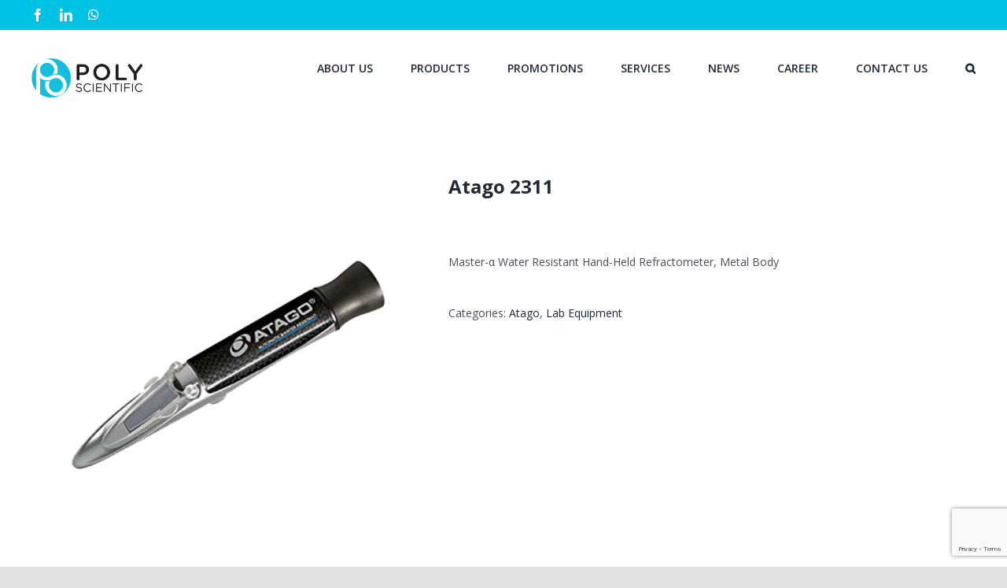

--- FILE ---
content_type: text/html; charset=UTF-8
request_url: https://www.poly.my/product/atago-2311/
body_size: 12270
content:
<!DOCTYPE html>
<html class="avada-html-layout-wide avada-html-header-position-top" lang="en-US" prefix="og: http://ogp.me/ns# fb: http://ogp.me/ns/fb#">
<head>
	<meta http-equiv="X-UA-Compatible" content="IE=edge" />
	<meta http-equiv="Content-Type" content="text/html; charset=utf-8"/>
	<meta name="viewport" content="width=device-width, initial-scale=1" />
	<title>Atago 2311 &#8211; PolyScientific</title>
<meta name='robots' content='max-image-preview:large' />
<link rel='dns-prefetch' href='//www.googletagmanager.com' />
<link rel='dns-prefetch' href='//www.google.com' />
<link rel='dns-prefetch' href='//s.w.org' />
<link rel="alternate" type="application/rss+xml" title="PolyScientific &raquo; Feed" href="https://www.poly.my/feed/" />
<link rel="alternate" type="application/rss+xml" title="PolyScientific &raquo; Comments Feed" href="https://www.poly.my/comments/feed/" />
					<link rel="shortcut icon" href="https://www.poly.my/wp-content/uploads/2020/07/poly_fav_32.png" type="image/x-icon" />
		
					<!-- For iPhone -->
			<link rel="apple-touch-icon" href="https://www.poly.my/wp-content/uploads/2020/07/poly_fav_57.png">
		
					<!-- For iPhone Retina display -->
			<link rel="apple-touch-icon" sizes="114x114" href="https://www.poly.my/wp-content/uploads/2020/07/poly_fav_114.png">
		
					<!-- For iPad -->
			<link rel="apple-touch-icon" sizes="72x72" href="https://www.poly.my/wp-content/uploads/2020/07/poly_fav_72.png">
		
					<!-- For iPad Retina display -->
			<link rel="apple-touch-icon" sizes="144x144" href="https://www.poly.my/wp-content/uploads/2020/07/poly_fav_144.png">
				
		<meta property="og:title" content="Atago 2311"/>
		<meta property="og:type" content="article"/>
		<meta property="og:url" content="https://www.poly.my/product/atago-2311/"/>
		<meta property="og:site_name" content="PolyScientific"/>
		<meta property="og:description" content="•  Die-cast aluminium Ideal for the agriculture industry, metal working fluids, and various high-temperature samples
•  Equipped with the Automatic Temperature Compensation feature
•  Feature of IP 65 water-resistance
•  Resistant to organic solvents

Specification :-
•  Scale Range : Brix 0.0 to 33.0% (Automatic Temperature Compensation)
•  Minimum Scale : Brix 0.2%
•  Measurement Accuracy : Brix ±0.2%
•  Repeatability : ±0.1% (10 ~ 30°C)
•  International Protection Class : IP65 (except eye"/>

									<meta property="og:image" content="https://www.poly.my/wp-content/uploads/2020/12/Atago-2311.jpg"/>
									<script type="text/javascript">
			window._wpemojiSettings = {"baseUrl":"https:\/\/s.w.org\/images\/core\/emoji\/13.1.0\/72x72\/","ext":".png","svgUrl":"https:\/\/s.w.org\/images\/core\/emoji\/13.1.0\/svg\/","svgExt":".svg","source":{"concatemoji":"https:\/\/www.poly.my\/wp-includes\/js\/wp-emoji-release.min.js?ver=5.8.12"}};
			!function(e,a,t){var n,r,o,i=a.createElement("canvas"),p=i.getContext&&i.getContext("2d");function s(e,t){var a=String.fromCharCode;p.clearRect(0,0,i.width,i.height),p.fillText(a.apply(this,e),0,0);e=i.toDataURL();return p.clearRect(0,0,i.width,i.height),p.fillText(a.apply(this,t),0,0),e===i.toDataURL()}function c(e){var t=a.createElement("script");t.src=e,t.defer=t.type="text/javascript",a.getElementsByTagName("head")[0].appendChild(t)}for(o=Array("flag","emoji"),t.supports={everything:!0,everythingExceptFlag:!0},r=0;r<o.length;r++)t.supports[o[r]]=function(e){if(!p||!p.fillText)return!1;switch(p.textBaseline="top",p.font="600 32px Arial",e){case"flag":return s([127987,65039,8205,9895,65039],[127987,65039,8203,9895,65039])?!1:!s([55356,56826,55356,56819],[55356,56826,8203,55356,56819])&&!s([55356,57332,56128,56423,56128,56418,56128,56421,56128,56430,56128,56423,56128,56447],[55356,57332,8203,56128,56423,8203,56128,56418,8203,56128,56421,8203,56128,56430,8203,56128,56423,8203,56128,56447]);case"emoji":return!s([10084,65039,8205,55357,56613],[10084,65039,8203,55357,56613])}return!1}(o[r]),t.supports.everything=t.supports.everything&&t.supports[o[r]],"flag"!==o[r]&&(t.supports.everythingExceptFlag=t.supports.everythingExceptFlag&&t.supports[o[r]]);t.supports.everythingExceptFlag=t.supports.everythingExceptFlag&&!t.supports.flag,t.DOMReady=!1,t.readyCallback=function(){t.DOMReady=!0},t.supports.everything||(n=function(){t.readyCallback()},a.addEventListener?(a.addEventListener("DOMContentLoaded",n,!1),e.addEventListener("load",n,!1)):(e.attachEvent("onload",n),a.attachEvent("onreadystatechange",function(){"complete"===a.readyState&&t.readyCallback()})),(n=t.source||{}).concatemoji?c(n.concatemoji):n.wpemoji&&n.twemoji&&(c(n.twemoji),c(n.wpemoji)))}(window,document,window._wpemojiSettings);
		</script>
		<style type="text/css">
img.wp-smiley,
img.emoji {
	display: inline !important;
	border: none !important;
	box-shadow: none !important;
	height: 1em !important;
	width: 1em !important;
	margin: 0 .07em !important;
	vertical-align: -0.1em !important;
	background: none !important;
	padding: 0 !important;
}
</style>
	<link rel='stylesheet' id='wp-block-library-css'  href='https://www.poly.my/wp-includes/css/dist/block-library/style.min.css?ver=5.8.12' type='text/css' media='all' />
<style id='wp-block-library-theme-inline-css' type='text/css'>
#start-resizable-editor-section{display:none}.wp-block-audio figcaption{color:#555;font-size:13px;text-align:center}.is-dark-theme .wp-block-audio figcaption{color:hsla(0,0%,100%,.65)}.wp-block-code{font-family:Menlo,Consolas,monaco,monospace;color:#1e1e1e;padding:.8em 1em;border:1px solid #ddd;border-radius:4px}.wp-block-embed figcaption{color:#555;font-size:13px;text-align:center}.is-dark-theme .wp-block-embed figcaption{color:hsla(0,0%,100%,.65)}.blocks-gallery-caption{color:#555;font-size:13px;text-align:center}.is-dark-theme .blocks-gallery-caption{color:hsla(0,0%,100%,.65)}.wp-block-image figcaption{color:#555;font-size:13px;text-align:center}.is-dark-theme .wp-block-image figcaption{color:hsla(0,0%,100%,.65)}.wp-block-pullquote{border-top:4px solid;border-bottom:4px solid;margin-bottom:1.75em;color:currentColor}.wp-block-pullquote__citation,.wp-block-pullquote cite,.wp-block-pullquote footer{color:currentColor;text-transform:uppercase;font-size:.8125em;font-style:normal}.wp-block-quote{border-left:.25em solid;margin:0 0 1.75em;padding-left:1em}.wp-block-quote cite,.wp-block-quote footer{color:currentColor;font-size:.8125em;position:relative;font-style:normal}.wp-block-quote.has-text-align-right{border-left:none;border-right:.25em solid;padding-left:0;padding-right:1em}.wp-block-quote.has-text-align-center{border:none;padding-left:0}.wp-block-quote.is-large,.wp-block-quote.is-style-large{border:none}.wp-block-search .wp-block-search__label{font-weight:700}.wp-block-group.has-background{padding:1.25em 2.375em;margin-top:0;margin-bottom:0}.wp-block-separator{border:none;border-bottom:2px solid;margin-left:auto;margin-right:auto;opacity:.4}.wp-block-separator:not(.is-style-wide):not(.is-style-dots){width:100px}.wp-block-separator.has-background:not(.is-style-dots){border-bottom:none;height:1px}.wp-block-separator.has-background:not(.is-style-wide):not(.is-style-dots){height:2px}.wp-block-table thead{border-bottom:3px solid}.wp-block-table tfoot{border-top:3px solid}.wp-block-table td,.wp-block-table th{padding:.5em;border:1px solid;word-break:normal}.wp-block-table figcaption{color:#555;font-size:13px;text-align:center}.is-dark-theme .wp-block-table figcaption{color:hsla(0,0%,100%,.65)}.wp-block-video figcaption{color:#555;font-size:13px;text-align:center}.is-dark-theme .wp-block-video figcaption{color:hsla(0,0%,100%,.65)}.wp-block-template-part.has-background{padding:1.25em 2.375em;margin-top:0;margin-bottom:0}#end-resizable-editor-section{display:none}
</style>
<link rel='stylesheet' id='wc-blocks-vendors-style-css'  href='https://www.poly.my/wp-content/plugins/woocommerce/packages/woocommerce-blocks/build/wc-blocks-vendors-style.css?ver=5.5.1' type='text/css' media='all' />
<link rel='stylesheet' id='wc-blocks-style-css'  href='https://www.poly.my/wp-content/plugins/woocommerce/packages/woocommerce-blocks/build/wc-blocks-style.css?ver=5.5.1' type='text/css' media='all' />
<link rel='stylesheet' id='wps-survey-css-css'  href='https://www.poly.my/wp-content/plugins/surveyjs/libs/survey.css?ver=5.8.12' type='text/css' media='all' />
<link rel='stylesheet' id='wps-survey-override-css-css'  href='https://www.poly.my/wp-content/plugins/surveyjs/survey.css?ver=5.8.12' type='text/css' media='all' />
<style id='woocommerce-inline-inline-css' type='text/css'>
.woocommerce form .form-row .required { visibility: visible; }
</style>
<link rel='stylesheet' id='ywctm-frontend-css'  href='https://www.poly.my/wp-content/plugins/yith-woocommerce-catalog-mode/assets/css/frontend.min.css?ver=2.0.16' type='text/css' media='all' />
<style id='ywctm-frontend-inline-css' type='text/css'>
form.cart button.single_add_to_cart_button, form.cart .quantity, .widget.woocommerce.widget_shopping_cart{display: none !important}
</style>
<link rel='stylesheet' id='avada-stylesheet-css'  href='https://www.poly.my/wp-content/themes/Avada/assets/css/style.min.css?ver=7.0.1' type='text/css' media='all' />
<!--[if IE]>
<link rel='stylesheet' id='avada-IE-css'  href='https://www.poly.my/wp-content/themes/Avada/assets/css/ie.min.css?ver=7.0.1' type='text/css' media='all' />
<style id='avada-IE-inline-css' type='text/css'>
.avada-select-parent .select-arrow{background-color:#ffffff}
.select-arrow{background-color:#ffffff}
</style>
<![endif]-->
<link rel='stylesheet' id='fusion-dynamic-css-css'  href='https://www.poly.my/wp-content/uploads/fusion-styles/f280e3afd1a287d488ac491b8b9a3040.min.css?ver=3.0.1' type='text/css' media='all' />
<script type='text/javascript' src='https://www.poly.my/wp-includes/js/jquery/jquery.min.js?ver=3.6.0' id='jquery-core-js'></script>
<script type='text/javascript' src='https://www.poly.my/wp-includes/js/jquery/jquery-migrate.min.js?ver=3.3.2' id='jquery-migrate-js'></script>
<script type='text/javascript' src='https://www.poly.my/wp-content/plugins/surveyjs/libs/survey.jquery.min.js?ver=5.8.12' id='wps-survey-jquery-js-js'></script>
<script type='text/javascript' src='https://www.googletagmanager.com/gtag/js?id=UA-54189967-1' id='google_gtagjs-js' async></script>
<script type='text/javascript' id='google_gtagjs-js-after'>
window.dataLayer = window.dataLayer || [];function gtag(){dataLayer.push(arguments);}
gtag('set', 'linker', {"domains":["www.poly.my"]} );
gtag("js", new Date());
gtag("set", "developer_id.dZTNiMT", true);
gtag("config", "UA-54189967-1", {"anonymize_ip":true});
</script>
<link rel="https://api.w.org/" href="https://www.poly.my/wp-json/" /><link rel="alternate" type="application/json" href="https://www.poly.my/wp-json/wp/v2/product/2235" /><link rel="EditURI" type="application/rsd+xml" title="RSD" href="https://www.poly.my/xmlrpc.php?rsd" />
<link rel="wlwmanifest" type="application/wlwmanifest+xml" href="https://www.poly.my/wp-includes/wlwmanifest.xml" /> 
<meta name="generator" content="WordPress 5.8.12" />
<meta name="generator" content="WooCommerce 5.6.2" />
<link rel="canonical" href="https://www.poly.my/product/atago-2311/" />
<link rel='shortlink' href='https://www.poly.my/?p=2235' />
<link rel="alternate" type="application/json+oembed" href="https://www.poly.my/wp-json/oembed/1.0/embed?url=https%3A%2F%2Fwww.poly.my%2Fproduct%2Fatago-2311%2F" />
<link rel="alternate" type="text/xml+oembed" href="https://www.poly.my/wp-json/oembed/1.0/embed?url=https%3A%2F%2Fwww.poly.my%2Fproduct%2Fatago-2311%2F&#038;format=xml" />
<meta name="generator" content="Site Kit by Google 1.40.0" /><style type="text/css" id="css-fb-visibility">@media screen and (max-width: 640px){body:not(.fusion-builder-ui-wireframe) .fusion-no-small-visibility{display:none !important;}body:not(.fusion-builder-ui-wireframe) .sm-text-align-center{text-align:center !important;}body:not(.fusion-builder-ui-wireframe) .sm-text-align-left{text-align:left !important;}body:not(.fusion-builder-ui-wireframe) .sm-text-align-right{text-align:right !important;}body:not(.fusion-builder-ui-wireframe) .fusion-absolute-position-small{position:absolute;top:auto;width:100%;}}@media screen and (min-width: 641px) and (max-width: 1024px){body:not(.fusion-builder-ui-wireframe) .fusion-no-medium-visibility{display:none !important;}body:not(.fusion-builder-ui-wireframe) .md-text-align-center{text-align:center !important;}body:not(.fusion-builder-ui-wireframe) .md-text-align-left{text-align:left !important;}body:not(.fusion-builder-ui-wireframe) .md-text-align-right{text-align:right !important;}body:not(.fusion-builder-ui-wireframe) .fusion-absolute-position-medium{position:absolute;top:auto;width:100%;}}@media screen and (min-width: 1025px){body:not(.fusion-builder-ui-wireframe) .fusion-no-large-visibility{display:none !important;}body:not(.fusion-builder-ui-wireframe) .fusion-absolute-position-large{position:absolute;top:auto;width:100%;}}</style>	<noscript><style>.woocommerce-product-gallery{ opacity: 1 !important; }</style></noscript>
	<style type="text/css">.recentcomments a{display:inline !important;padding:0 !important;margin:0 !important;}</style>		<script type="text/javascript">
			var doc = document.documentElement;
			doc.setAttribute( 'data-useragent', navigator.userAgent );
		</script>
		
	</head>

<body class="product-template-default single single-product postid-2235 theme-Avada woocommerce woocommerce-page woocommerce-no-js fusion-image-hovers fusion-pagination-sizing fusion-button_size-large fusion-button_type-flat fusion-button_span-no avada-image-rollover-circle-no avada-image-rollover-no fusion-body ltr fusion-sticky-header no-tablet-sticky-header no-mobile-sticky-header no-mobile-slidingbar no-mobile-totop avada-has-rev-slider-styles fusion-disable-outline fusion-sub-menu-fade mobile-logo-pos-left layout-wide-mode avada-has-boxed-modal-shadow- layout-scroll-offset-full avada-has-zero-margin-offset-top fusion-top-header menu-text-align-center fusion-woo-product-design-clean fusion-woo-shop-page-columns-6 fusion-woo-related-columns-6 fusion-woo-archive-page-columns-6 avada-has-woo-gallery-disabled mobile-menu-design-flyout fusion-show-pagination-text fusion-header-layout-v3 avada-responsive avada-footer-fx-none avada-menu-highlight-style-bar fusion-search-form-clean fusion-main-menu-search-overlay fusion-avatar-circle avada-dropdown-styles avada-blog-layout-large avada-blog-archive-layout-large avada-header-shadow-no avada-menu-icon-position-left avada-has-megamenu-shadow avada-has-mobile-menu-search avada-has-main-nav-search-icon avada-has-breadcrumb-mobile-hidden avada-has-titlebar-hide avada-header-border-color-full-transparent avada-has-pagination-width_height avada-flyout-menu-direction-fade avada-ec-views-v1" >
		<a class="skip-link screen-reader-text" href="#content">Skip to content</a>

	<div id="boxed-wrapper">
		<div class="fusion-sides-frame"></div>
		<div id="wrapper" class="fusion-wrapper">
			<div id="home" style="position:relative;top:-1px;"></div>
			
				
			<header class="fusion-header-wrapper">
				<div class="fusion-header-v3 fusion-logo-alignment fusion-logo-left fusion-sticky-menu- fusion-sticky-logo- fusion-mobile-logo-  fusion-mobile-menu-design-flyout fusion-header-has-flyout-menu">
					
<div class="fusion-secondary-header">
	<div class="fusion-row">
					<div class="fusion-alignleft">
				<div class="fusion-social-links-header"><div class="fusion-social-networks"><div class="fusion-social-networks-wrapper"><a  class="fusion-social-network-icon fusion-tooltip fusion-facebook fusion-icon-facebook" style data-placement="bottom" data-title="Facebook" data-toggle="tooltip" title="Facebook" href="https://www.facebook.com/Polyscientific/" target="_blank" rel="noopener noreferrer"><span class="screen-reader-text">Facebook</span></a><a  class="fusion-social-network-icon fusion-tooltip fusion-linkedin fusion-icon-linkedin" style data-placement="bottom" data-title="LinkedIn" data-toggle="tooltip" title="LinkedIn" href="https://www.linkedin.com/company/polyscientific" target="_blank" rel="noopener noreferrer"><span class="screen-reader-text">LinkedIn</span></a><a  class="fusion-social-network-icon fusion-tooltip fusion-whatsapp fusion-icon-whatsapp" style data-placement="bottom" data-title="WhatsApp" data-toggle="tooltip" title="WhatsApp" href="https://api.whatsapp.com/send/?phone=60126258602&amp;text=Product+Enquiry&amp;app_absent=0" target="_blank" rel="noopener noreferrer"><span class="screen-reader-text">WhatsApp</span></a></div></div></div>			</div>
							<div class="fusion-alignright">
				<nav class="fusion-secondary-menu" role="navigation" aria-label="Secondary Menu"></nav>			</div>
			</div>
</div>
<div class="fusion-header-sticky-height"></div>
<div class="fusion-header">
	<div class="fusion-row">
					<div class="fusion-header-has-flyout-menu-content">
					<div class="fusion-logo" data-margin-top="36px" data-margin-bottom="36px" data-margin-left="0px" data-margin-right="0px">
			<a class="fusion-logo-link"  href="https://www.poly.my/" >

						<!-- standard logo -->
			<img src="https://www.poly.my/wp-content/uploads/2021/02/PS_logo.png" srcset="https://www.poly.my/wp-content/uploads/2021/02/PS_logo.png 1x, https://www.poly.my/wp-content/uploads/2021/02/PS_logo_retina.png 2x" width="141" height="50" style="max-height:50px;height:auto;" alt="PolyScientific Logo" data-retina_logo_url="https://www.poly.my/wp-content/uploads/2021/02/PS_logo_retina.png" class="fusion-standard-logo" />

			
					</a>
		</div>		<nav class="fusion-main-menu" aria-label="Main Menu"><div class="fusion-overlay-search">		<form role="search" class="searchform fusion-search-form  fusion-search-form-clean" method="get" action="https://www.poly.my/">
			<div class="fusion-search-form-content">

				
				<div class="fusion-search-field search-field">
					<label><span class="screen-reader-text">Search for:</span>
													<input type="search" value="" name="s" class="s" placeholder="Search..." required aria-required="true" aria-label=""/>
											</label>
				</div>
				<div class="fusion-search-button search-button">
					<input type="submit" class="fusion-search-submit searchsubmit" value="&#xf002;" />
									</div>

				
			</div>


			
		</form>
		<div class="fusion-search-spacer"></div><a href="#" class="fusion-close-search"></a></div><ul id="menu-main-menu" class="fusion-menu"><li  id="menu-item-23"  class="menu-item menu-item-type-custom menu-item-object-custom menu-item-23"  data-item-id="23"><a  href="https://www.poly.my/about-us/" class="fusion-bar-highlight"><span class="menu-text">ABOUT US</span></a></li><li  id="menu-item-19"  class="menu-item menu-item-type-custom menu-item-object-custom menu-item-has-children menu-item-19 fusion-megamenu-menu fusion-has-all-widgets"  data-item-id="19"><a  href="https://www.poly.my/products/" class="fusion-bar-highlight"><span class="menu-text">PRODUCTS</span></a><div class="fusion-megamenu-wrapper fusion-columns-4 columns-per-row-4 columns-4 col-span-8"><div class="row"><div class="fusion-megamenu-holder" style="width:960px;" data-width="960px"><ul class="fusion-megamenu"><li  id="menu-item-30"  class="menu-item menu-item-type-custom menu-item-object-custom menu-item-30 fusion-megamenu-submenu fusion-megamenu-submenu-notitle fusion-megamenu-columns-4 col-lg-3 col-md-3 col-sm-3"  style="width:25%;"><div class="fusion-megamenu-widgets-container second-level-widget"><div id="media_image-3" class="widget widget_media_image" style="border-style: solid;border-color:transparent;border-width:0px;"><a href="https://www.poly.my/product-category/arinus/"><img width="300" height="188" src="https://www.poly.my/wp-content/uploads/2021/08/mega_atem-300x188.png" class="image wp-image-7801  attachment-medium size-medium" alt="" loading="lazy" style="max-width: 100%; height: auto;" srcset="https://www.poly.my/wp-content/uploads/2021/08/mega_atem-200x125.png 200w, https://www.poly.my/wp-content/uploads/2021/08/mega_atem-300x188.png 300w, https://www.poly.my/wp-content/uploads/2021/08/mega_atem-320x202.png 320w, https://www.poly.my/wp-content/uploads/2021/08/mega_atem-400x250.png 400w, https://www.poly.my/wp-content/uploads/2021/08/mega_atem-500x313.png 500w, https://www.poly.my/wp-content/uploads/2021/08/mega_atem-600x375.png 600w, https://www.poly.my/wp-content/uploads/2021/08/mega_atem-700x438.png 700w, https://www.poly.my/wp-content/uploads/2021/08/mega_atem-768x480.png 768w, https://www.poly.my/wp-content/uploads/2021/08/mega_atem.png 800w" sizes="(max-width: 300px) 100vw, 300px" /></a></div><div id="text-2" class="widget widget_text" style="border-style: solid;border-color:transparent;border-width:0px;"><div class="heading"><h4 class="widget-title">ARINUS</h4></div>			<div class="textwidget"><p style="font-size: 12px;"><span lang="EN-AU">A premium brand designed to keep germs at bay. ARINUS’s germicidal performance speaks for itself.</span></p>
</div>
		</div></div></li><li  id="menu-item-31"  class="menu-item menu-item-type-custom menu-item-object-custom menu-item-31 fusion-megamenu-submenu fusion-megamenu-submenu-notitle fusion-megamenu-columns-4 col-lg-3 col-md-3 col-sm-3"  style="width:25%;"><div class="fusion-megamenu-widgets-container second-level-widget"><div id="media_image-4" class="widget widget_media_image" style="border-style: solid;border-color:transparent;border-width:0px;"><a href="https://www.poly.my/product-category/atem-2/"><img width="300" height="188" src="https://www.poly.my/wp-content/uploads/2021/08/mega_arinus-300x188.png" class="image wp-image-7803  attachment-medium size-medium" alt="" loading="lazy" style="max-width: 100%; height: auto;" srcset="https://www.poly.my/wp-content/uploads/2021/08/mega_arinus-200x125.png 200w, https://www.poly.my/wp-content/uploads/2021/08/mega_arinus-300x188.png 300w, https://www.poly.my/wp-content/uploads/2021/08/mega_arinus-320x202.png 320w, https://www.poly.my/wp-content/uploads/2021/08/mega_arinus-400x250.png 400w, https://www.poly.my/wp-content/uploads/2021/08/mega_arinus-500x313.png 500w, https://www.poly.my/wp-content/uploads/2021/08/mega_arinus-600x375.png 600w, https://www.poly.my/wp-content/uploads/2021/08/mega_arinus-700x438.png 700w, https://www.poly.my/wp-content/uploads/2021/08/mega_arinus-768x480.png 768w, https://www.poly.my/wp-content/uploads/2021/08/mega_arinus.png 800w" sizes="(max-width: 300px) 100vw, 300px" /></a></div><div id="text-3" class="widget widget_text" style="border-style: solid;border-color:transparent;border-width:0px;"><div class="heading"><h4 class="widget-title">ATEM</h4></div>			<div class="textwidget"><p style="font-size: 12px;"><span lang="EN-AU">With strong focus on quality. ATEM is a growing safety portfolio looking to fill market gap by providing better safety solutions for customers. Talk to us about customization if you can’t find a product that meet your needs.</span></p>
</div>
		</div></div></li><li  id="menu-item-35"  class="menu-item menu-item-type-custom menu-item-object-custom menu-item-35 fusion-megamenu-submenu fusion-megamenu-submenu-notitle fusion-megamenu-columns-4 col-lg-3 col-md-3 col-sm-3"  style="width:25%;"><div class="fusion-megamenu-widgets-container second-level-widget"><div id="media_image-5" class="widget widget_media_image" style="border-style: solid;border-color:transparent;border-width:0px;"><a href="https://www.poly.my/product-category/decon/"><img width="300" height="187" src="https://www.poly.my/wp-content/uploads/2023/04/decon_menu-300x187.jpg" class="image wp-image-8997  attachment-medium size-medium" alt="" loading="lazy" style="max-width: 100%; height: auto;" srcset="https://www.poly.my/wp-content/uploads/2023/04/decon_menu-200x125.jpg 200w, https://www.poly.my/wp-content/uploads/2023/04/decon_menu-300x187.jpg 300w, https://www.poly.my/wp-content/uploads/2023/04/decon_menu-400x250.jpg 400w, https://www.poly.my/wp-content/uploads/2023/04/decon_menu-500x312.jpg 500w, https://www.poly.my/wp-content/uploads/2023/04/decon_menu-600x375.jpg 600w, https://www.poly.my/wp-content/uploads/2023/04/decon_menu-700x437.jpg 700w, https://www.poly.my/wp-content/uploads/2023/04/decon_menu-768x479.jpg 768w, https://www.poly.my/wp-content/uploads/2023/04/decon_menu.jpg 801w" sizes="(max-width: 300px) 100vw, 300px" /></a></div><div id="text-5" class="widget widget_text" style="border-style: solid;border-color:transparent;border-width:0px;"><div class="heading"><h4 class="widget-title">DECON</h4></div>			<div class="textwidget"><p style="font-size: 12px;"><span lang="EN-AU">With the aim of DECONtamination at its core, DECON is a suite of cleaning and sanitizing chemicals rigorously tested to give our customers piece of mind in maintaining hygiene and cleanliness.</span></p>
</div>
		</div></div></li><li  id="menu-item-34"  class="menu-item menu-item-type-custom menu-item-object-custom menu-item-34 fusion-megamenu-submenu fusion-megamenu-submenu-notitle fusion-megamenu-columns-4 col-lg-3 col-md-3 col-sm-3"  style="width:25%;"><div class="fusion-megamenu-widgets-container second-level-widget"><div id="text-4" class="widget widget_text" style="border-style: solid;border-color:transparent;border-width:0px;"><div class="heading"><h4 class="widget-title">Categories</h4></div>			<div class="textwidget"><p><a href="https://www.poly.my/products/">All Products</a></p>
<p><a href="https://www.poly.my/product-category/safety">Safety</a></p>
<p><a href="https://www.poly.my/product-category/hygiene/">Hygiene</a></p>
<p><a href="https://www.poly.my/product-category/wipers/">Wipers</a></p>
<p><a href="https://www.poly.my/product-category/chemical/">Chemicals</a></p>
<p><a href="https://www.poly.my/product-category/lab-equipment/">Lab Equipment</a></p>
<p><a href="https://www.poly.my/product-category/plastic-containers/">Plastic Containers</a></p>
<p><a href="https://www.poly.my/product-category/spill-control/">Spill Control</a></p>
<p><a href="https://www.poly.my/product-category/chemical/laboratory-chemicals/">Laboratory Chemicals</a></p>
</div>
		</div></div></li></ul></div><div style="clear:both;"></div></div></div></li><li  id="menu-item-8074"  class="menu-item menu-item-type-post_type menu-item-object-page menu-item-8074"  data-item-id="8074"><a  href="https://www.poly.my/promotions/" class="fusion-bar-highlight"><span class="menu-text">PROMOTIONS</span></a></li><li  id="menu-item-20"  class="menu-item menu-item-type-custom menu-item-object-custom menu-item-20"  data-item-id="20"><a  href="https://www.poly.my/services/" class="fusion-bar-highlight"><span class="menu-text">SERVICES</span></a></li><li  id="menu-item-7325"  class="menu-item menu-item-type-post_type menu-item-object-page menu-item-7325"  data-item-id="7325"><a  href="https://www.poly.my/news/" class="fusion-bar-highlight"><span class="menu-text">NEWS</span></a></li><li  id="menu-item-7273"  class="menu-item menu-item-type-post_type menu-item-object-page menu-item-7273"  data-item-id="7273"><a  href="https://www.poly.my/career/" class="fusion-bar-highlight"><span class="menu-text">CAREER</span></a></li><li  id="menu-item-24"  class="menu-item menu-item-type-custom menu-item-object-custom menu-item-24"  data-item-id="24"><a  href="https://www.poly.my/contact-us/" class="fusion-bar-highlight"><span class="menu-text">CONTACT US</span></a></li><li class="fusion-custom-menu-item fusion-main-menu-search fusion-search-overlay"><a class="fusion-main-menu-icon fusion-bar-highlight" href="#" aria-label="Search" data-title="Search" title="Search"></a></li></ul></nav><div class="fusion-flyout-menu-icons fusion-flyout-mobile-menu-icons">
	
	
			<div class="fusion-flyout-search-toggle">
			<div class="fusion-toggle-icon">
				<div class="fusion-toggle-icon-line"></div>
				<div class="fusion-toggle-icon-line"></div>
				<div class="fusion-toggle-icon-line"></div>
			</div>
			<a class="fusion-icon fusion-icon-search" aria-hidden="true" aria-label="Toggle Search" href="#"></a>
		</div>
	
				<a class="fusion-flyout-menu-toggle" aria-hidden="true" aria-label="Toggle Menu" href="#">
			<div class="fusion-toggle-icon-line"></div>
			<div class="fusion-toggle-icon-line"></div>
			<div class="fusion-toggle-icon-line"></div>
		</a>
	</div>

	<div class="fusion-flyout-search">
				<form role="search" class="searchform fusion-search-form  fusion-search-form-clean" method="get" action="https://www.poly.my/">
			<div class="fusion-search-form-content">

				
				<div class="fusion-search-field search-field">
					<label><span class="screen-reader-text">Search for:</span>
													<input type="search" value="" name="s" class="s" placeholder="Search..." required aria-required="true" aria-label=""/>
											</label>
				</div>
				<div class="fusion-search-button search-button">
					<input type="submit" class="fusion-search-submit searchsubmit" value="&#xf002;" />
									</div>

				
			</div>


			
		</form>
			</div>

<div class="fusion-flyout-menu-bg"></div>

<nav class="fusion-mobile-nav-holder fusion-flyout-menu fusion-flyout-mobile-menu" aria-label="Main Menu Mobile"></nav>

							</div>
			</div>
</div>
				</div>
				<div class="fusion-clearfix"></div>
			</header>
							
				
		<div id="sliders-container">
					</div>
				
				
			
			
						<main id="main" class="clearfix ">
				<div class="fusion-row" style="">

			<div class="woocommerce-container">
			<section id="content"class="" style="width: 100%;">
		
					
			<div class="woocommerce-notices-wrapper"></div><div id="product-2235" class="product type-product post-2235 status-publish first instock product_cat-atago product_cat-lab-equipment has-post-thumbnail shipping-taxable product-type-simple">

	<div class="avada-single-product-gallery-wrapper">
<div class="woocommerce-product-gallery woocommerce-product-gallery--with-images woocommerce-product-gallery--columns-4 images avada-product-gallery" data-columns="4" style="opacity: 0; transition: opacity .25s ease-in-out;">
	<figure class="woocommerce-product-gallery__wrapper">
		<div data-thumb="https://www.poly.my/wp-content/uploads/2020/12/Atago-2311-100x100.jpg" data-thumb-alt="" class="woocommerce-product-gallery__image"><a href="https://www.poly.my/wp-content/uploads/2020/12/Atago-2311.jpg"><img width="500" height="500" src="https://www.poly.my/wp-content/uploads/2020/12/Atago-2311.jpg" class="wp-post-image" alt="" loading="lazy" title="Atago 2311" data-caption="" data-src="https://www.poly.my/wp-content/uploads/2020/12/Atago-2311.jpg" data-large_image="https://www.poly.my/wp-content/uploads/2020/12/Atago-2311.jpg" data-large_image_width="500" data-large_image_height="500" srcset="https://www.poly.my/wp-content/uploads/2020/12/Atago-2311-66x66.jpg 66w, https://www.poly.my/wp-content/uploads/2020/12/Atago-2311-100x100.jpg 100w, https://www.poly.my/wp-content/uploads/2020/12/Atago-2311-150x150.jpg 150w, https://www.poly.my/wp-content/uploads/2020/12/Atago-2311-200x200.jpg 200w, https://www.poly.my/wp-content/uploads/2020/12/Atago-2311-300x300.jpg 300w, https://www.poly.my/wp-content/uploads/2020/12/Atago-2311-400x400.jpg 400w, https://www.poly.my/wp-content/uploads/2020/12/Atago-2311.jpg 500w" sizes="(max-width: 500px) 100vw, 500px" /></a><a class="avada-product-gallery-lightbox-trigger" href="https://www.poly.my/wp-content/uploads/2020/12/Atago-2311.jpg" data-rel="iLightbox[product-gallery]" alt="" data-title="Atago 2311" data-caption=""></a></div><div data-thumb="https://www.poly.my/wp-content/uploads/2020/12/Atago-100x100.jpg" data-thumb-alt="" class="woocommerce-product-gallery__image"><a href="https://www.poly.my/wp-content/uploads/2020/12/Atago.jpg"><img width="500" height="500" src="https://www.poly.my/wp-content/uploads/2020/12/Atago.jpg" class="" alt="" loading="lazy" title="Atago" data-caption="" data-src="https://www.poly.my/wp-content/uploads/2020/12/Atago.jpg" data-large_image="https://www.poly.my/wp-content/uploads/2020/12/Atago.jpg" data-large_image_width="500" data-large_image_height="500" srcset="https://www.poly.my/wp-content/uploads/2020/12/Atago-66x66.jpg 66w, https://www.poly.my/wp-content/uploads/2020/12/Atago-100x100.jpg 100w, https://www.poly.my/wp-content/uploads/2020/12/Atago-150x150.jpg 150w, https://www.poly.my/wp-content/uploads/2020/12/Atago-200x200.jpg 200w, https://www.poly.my/wp-content/uploads/2020/12/Atago-300x300.jpg 300w, https://www.poly.my/wp-content/uploads/2020/12/Atago-400x400.jpg 400w, https://www.poly.my/wp-content/uploads/2020/12/Atago.jpg 500w" sizes="(max-width: 500px) 100vw, 500px" /></a><a class="avada-product-gallery-lightbox-trigger" href="https://www.poly.my/wp-content/uploads/2020/12/Atago.jpg" data-rel="iLightbox[product-gallery]" alt="" data-title="Atago" data-caption=""></a></div>	</figure>
</div>
</div>

	<div class="summary entry-summary">
		<div class="summary-container"><h1 itemprop="name" class="product_title entry-title">Atago 2311</h1>
<p class="price"></p>
<div class="avada-availability">
	</div>
<div class="product-border fusion-separator sep-none"></div>

<div class="post-content woocommerce-product-details__short-description">
	<p>Master-α Water Resistant Hand-Held Refractometer, Metal Body</p>
</div>
<div class="product_meta">

	
	
	<span class="posted_in">Categories: <a href="https://www.poly.my/product-category/lab-equipment/atago/" rel="tag">Atago</a>, <a href="https://www.poly.my/product-category/lab-equipment/" rel="tag">Lab Equipment</a></span>
	
	
</div>
</div>	</div>

	
	<div class="woocommerce-tabs wc-tabs-wrapper">
		<ul class="tabs wc-tabs" role="tablist">
							<li class="description_tab" id="tab-title-description" role="tab" aria-controls="tab-description">
					<a href="#tab-description">
						Description					</a>
				</li>
							<li class="order-now_tab" id="tab-title-order-now" role="tab" aria-controls="tab-order-now">
					<a href="#tab-order-now">
						Order now					</a>
				</li>
					</ul>
					<div class="woocommerce-Tabs-panel woocommerce-Tabs-panel--description panel entry-content wc-tab" id="tab-description" role="tabpanel" aria-labelledby="tab-title-description">
				
<div class="post-content">
		  <h3 class="fusion-woocommerce-tab-title">Description</h3>
	
	<p>•  Die-cast aluminium Ideal for the agriculture industry, metal working fluids, and various high-temperature samples<br />
•  Equipped with the Automatic Temperature Compensation feature<br />
•  Feature of IP 65 water-resistance<br />
•  Resistant to organic solvents</p>
<p><strong>Specification :-</strong><br />
•  Scale Range : Brix 0.0 to 33.0% (Automatic Temperature Compensation)<br />
•  Minimum Scale : Brix 0.2%<br />
•  Measurement Accuracy : Brix ±0.2%<br />
•  Repeatability : ±0.1% (10 ~ 30°C)<br />
•  International Protection Class : IP65 (except eye piece)<br />
•  Dimension/weight : 3.2 x 3.4 x 20.3cm, 155gm</p>
</div>
			</div>
					<div class="woocommerce-Tabs-panel woocommerce-Tabs-panel--order-now panel entry-content wc-tab" id="tab-order-now" role="tabpanel" aria-labelledby="tab-title-order-now">
				<h2 class="yikes-custom-woo-tab-title yikes-custom-woo-tab-title-order-now">Order now</h2><p>To make your order, please contact us at  <span id="cloak0155c5ff4aa565b9a6782fd22f1b36bc"><a href="mailto:info@polyscientific.com.my"><span style="color: #00c2e5;">info@polyscientific.com.my</span></a> </span>or call us at <span style="color: #00c2e5;">+6 06 3350 690</span></p>
			</div>
		
			</div>

<div class="fusion-clearfix"></div>

		<ul class="social-share clearfix">
		<li class="facebook">
			<a class="fusion-facebook-sharer-icon" href="https://www.facebook.com/sharer.php?u=https%3A%2F%2Fwww.poly.my%2Fproduct%2Fatago-2311%2F" target="_blank" rel="noopener noreferrer">
				<i class="fontawesome-icon medium circle-yes fusion-icon-facebook" aria-hidden="true"></i>
				<div class="fusion-woo-social-share-text">
					<span>Share On Facebook</span>
				</div>
			</a>
		</li>
		<li class="twitter">
			<a href="https://twitter.com/share?text=Atago 2311&amp;url=https%3A%2F%2Fwww.poly.my%2Fproduct%2Fatago-2311%2F" target="_blank" rel="noopener noreferrer">
				<i class="fontawesome-icon medium circle-yes fusion-icon-twitter" aria-hidden="true"></i>
				<div class="fusion-woo-social-share-text">
					<span>Tweet This Product</span>
				</div>
			</a>
		</li>
		<li class="pinterest">
						<a href="http://pinterest.com/pin/create/button/?url=https%3A%2F%2Fwww.poly.my%2Fproduct%2Fatago-2311%2F&amp;description=Atago%202311&amp;media=https%3A%2F%2Fwww.poly.my%2Fwp-content%2Fuploads%2F2020%2F12%2FAtago-2311.jpg" target="_blank" rel="noopener noreferrer">
				<i class="fontawesome-icon medium circle-yes fusion-icon-pinterest" aria-hidden="true"></i>
				<div class="fusion-woo-social-share-text">
					<span>Pin This Product</span>
				</div>
			</a>
		</li>
		<li class="email">
			<a href="mailto:?subject=Atago%202311&body=https://www.poly.my/product/atago-2311/" target="_blank" rel="noopener noreferrer">
				<i class="fontawesome-icon medium circle-yes fusion-icon-mail" aria-hidden="true"></i>
				<div class="fusion-woo-social-share-text">
					<span>Email This Product</span>
				</div>
			</a>
		</li>
	</ul>
<div class="fusion-clearfix"></div>
	<section class="related products">

					<h2>Related products</h2>
				
		<ul class="products clearfix products-6">

			
					<li class="product type-product post-2248 status-publish first instock product_cat-atago product_cat-lab-equipment has-post-thumbnail shipping-taxable product-type-simple">
	<div class="fusion-clean-product-image-wrapper ">
	

<div  class="fusion-image-wrapper fusion-image-size-fixed" aria-haspopup="true">
	
	
		<a href="https://www.poly.my/product/atago-2331/" aria-label="Atago 2331">
			
					<img width="500" height="500" src="https://www.poly.my/wp-content/uploads/2020/12/Atago-2331.jpg" class="attachment-shop_catalog size-shop_catalog wp-post-image" alt="" loading="lazy" srcset="https://www.poly.my/wp-content/uploads/2020/12/Atago-2331-66x66.jpg 66w, https://www.poly.my/wp-content/uploads/2020/12/Atago-2331-100x100.jpg 100w, https://www.poly.my/wp-content/uploads/2020/12/Atago-2331-150x150.jpg 150w, https://www.poly.my/wp-content/uploads/2020/12/Atago-2331-200x200.jpg 200w, https://www.poly.my/wp-content/uploads/2020/12/Atago-2331-300x300.jpg 300w, https://www.poly.my/wp-content/uploads/2020/12/Atago-2331-400x400.jpg 400w, https://www.poly.my/wp-content/uploads/2020/12/Atago-2331.jpg 500w" sizes="(max-width: 500px) 100vw, 500px" />
	

		</a>

	
</div>
</div>
<div class="fusion-product-content">
	<div class="product-details">
		<div class="product-details-container">
<h3 class="product-title">
	<a href="https://www.poly.my/product/atago-2331/">
		Atago 2331	</a>
</h3>
<div class="fusion-price-rating">

		</div>
	</div>
</div>

	</div> 


</li>

			
					<li class="product type-product post-2226 status-publish instock product_cat-aqualab product_cat-lab-equipment has-post-thumbnail shipping-taxable product-type-simple">
	<div class="fusion-clean-product-image-wrapper ">
	

<div  class="fusion-image-wrapper fusion-image-size-fixed" aria-haspopup="true">
	
	
		<a href="https://www.poly.my/product/aqualab-series-4tev/" aria-label="AquaLab Series 4TEV">
			
					<img width="500" height="500" src="https://www.poly.my/wp-content/uploads/2020/12/AquaLab-Series-4TEV.jpg" class="attachment-shop_catalog size-shop_catalog wp-post-image" alt="" loading="lazy" srcset="https://www.poly.my/wp-content/uploads/2020/12/AquaLab-Series-4TEV-66x66.jpg 66w, https://www.poly.my/wp-content/uploads/2020/12/AquaLab-Series-4TEV-100x100.jpg 100w, https://www.poly.my/wp-content/uploads/2020/12/AquaLab-Series-4TEV-150x150.jpg 150w, https://www.poly.my/wp-content/uploads/2020/12/AquaLab-Series-4TEV-200x200.jpg 200w, https://www.poly.my/wp-content/uploads/2020/12/AquaLab-Series-4TEV-300x300.jpg 300w, https://www.poly.my/wp-content/uploads/2020/12/AquaLab-Series-4TEV-400x400.jpg 400w, https://www.poly.my/wp-content/uploads/2020/12/AquaLab-Series-4TEV.jpg 500w" sizes="(max-width: 500px) 100vw, 500px" />
	

		</a>

	
</div>
</div>
<div class="fusion-product-content">
	<div class="product-details">
		<div class="product-details-container">
<h3 class="product-title">
	<a href="https://www.poly.my/product/aqualab-series-4tev/">
		AquaLab Series 4TEV	</a>
</h3>
<div class="fusion-price-rating">

		</div>
	</div>
</div>

	</div> 


</li>

			
					<li class="product type-product post-2240 status-publish instock product_cat-atago product_cat-lab-equipment has-post-thumbnail shipping-taxable product-type-simple">
	<div class="fusion-clean-product-image-wrapper ">
	

<div  class="fusion-image-wrapper fusion-image-size-fixed" aria-haspopup="true">
	
	
		<a href="https://www.poly.my/product/atago-2313/" aria-label="Atago 2313">
			
					<img width="500" height="500" src="https://www.poly.my/wp-content/uploads/2020/12/Atago-2313.jpg" class="attachment-shop_catalog size-shop_catalog wp-post-image" alt="" loading="lazy" srcset="https://www.poly.my/wp-content/uploads/2020/12/Atago-2313-66x66.jpg 66w, https://www.poly.my/wp-content/uploads/2020/12/Atago-2313-100x100.jpg 100w, https://www.poly.my/wp-content/uploads/2020/12/Atago-2313-150x150.jpg 150w, https://www.poly.my/wp-content/uploads/2020/12/Atago-2313-200x200.jpg 200w, https://www.poly.my/wp-content/uploads/2020/12/Atago-2313-300x300.jpg 300w, https://www.poly.my/wp-content/uploads/2020/12/Atago-2313-400x400.jpg 400w, https://www.poly.my/wp-content/uploads/2020/12/Atago-2313.jpg 500w" sizes="(max-width: 500px) 100vw, 500px" />
	

		</a>

	
</div>
</div>
<div class="fusion-product-content">
	<div class="product-details">
		<div class="product-details-container">
<h3 class="product-title">
	<a href="https://www.poly.my/product/atago-2313/">
		Atago 2313	</a>
</h3>
<div class="fusion-price-rating">

		</div>
	</div>
</div>

	</div> 


</li>

			
					<li class="product type-product post-2254 status-publish instock product_cat-atago product_cat-lab-equipment has-post-thumbnail shipping-taxable product-type-simple">
	<div class="fusion-clean-product-image-wrapper ">
	

<div  class="fusion-image-wrapper fusion-image-size-fixed" aria-haspopup="true">
	
	
		<a href="https://www.poly.my/product/atago-2341/" aria-label="Atago 2341">
			
					<img width="500" height="500" src="https://www.poly.my/wp-content/uploads/2020/12/Atago-2341.jpg" class="attachment-shop_catalog size-shop_catalog wp-post-image" alt="" loading="lazy" srcset="https://www.poly.my/wp-content/uploads/2020/12/Atago-2341-66x66.jpg 66w, https://www.poly.my/wp-content/uploads/2020/12/Atago-2341-100x100.jpg 100w, https://www.poly.my/wp-content/uploads/2020/12/Atago-2341-150x150.jpg 150w, https://www.poly.my/wp-content/uploads/2020/12/Atago-2341-200x200.jpg 200w, https://www.poly.my/wp-content/uploads/2020/12/Atago-2341-300x300.jpg 300w, https://www.poly.my/wp-content/uploads/2020/12/Atago-2341-400x400.jpg 400w, https://www.poly.my/wp-content/uploads/2020/12/Atago-2341.jpg 500w" sizes="(max-width: 500px) 100vw, 500px" />
	

		</a>

	
</div>
</div>
<div class="fusion-product-content">
	<div class="product-details">
		<div class="product-details-container">
<h3 class="product-title">
	<a href="https://www.poly.my/product/atago-2341/">
		Atago 2341	</a>
</h3>
<div class="fusion-price-rating">

		</div>
	</div>
</div>

	</div> 


</li>

			
					<li class="product type-product post-2238 status-publish instock product_cat-atago product_cat-lab-equipment has-post-thumbnail shipping-taxable product-type-simple">
	<div class="fusion-clean-product-image-wrapper ">
	

<div  class="fusion-image-wrapper fusion-image-size-fixed" aria-haspopup="true">
	
	
		<a href="https://www.poly.my/product/atago-2312/" aria-label="Atago 2312">
			
					<img width="500" height="500" src="https://www.poly.my/wp-content/uploads/2020/12/Atago-2312.jpg" class="attachment-shop_catalog size-shop_catalog wp-post-image" alt="" loading="lazy" srcset="https://www.poly.my/wp-content/uploads/2020/12/Atago-2312-66x66.jpg 66w, https://www.poly.my/wp-content/uploads/2020/12/Atago-2312-100x100.jpg 100w, https://www.poly.my/wp-content/uploads/2020/12/Atago-2312-150x150.jpg 150w, https://www.poly.my/wp-content/uploads/2020/12/Atago-2312-200x200.jpg 200w, https://www.poly.my/wp-content/uploads/2020/12/Atago-2312-300x300.jpg 300w, https://www.poly.my/wp-content/uploads/2020/12/Atago-2312-400x400.jpg 400w, https://www.poly.my/wp-content/uploads/2020/12/Atago-2312.jpg 500w" sizes="(max-width: 500px) 100vw, 500px" />
	

		</a>

	
</div>
</div>
<div class="fusion-product-content">
	<div class="product-details">
		<div class="product-details-container">
<h3 class="product-title">
	<a href="https://www.poly.my/product/atago-2312/">
		Atago 2312	</a>
</h3>
<div class="fusion-price-rating">

		</div>
	</div>
</div>

	</div> 


</li>

			
					<li class="product type-product post-2256 status-publish last instock product_cat-atago product_cat-lab-equipment has-post-thumbnail shipping-taxable product-type-simple">
	<div class="fusion-clean-product-image-wrapper ">
	

<div  class="fusion-image-wrapper fusion-image-size-fixed" aria-haspopup="true">
	
	
		<a href="https://www.poly.my/product/atago-2342/" aria-label="Atago 2342">
			
					<img width="500" height="500" src="https://www.poly.my/wp-content/uploads/2020/12/Atago-2342.jpg" class="attachment-shop_catalog size-shop_catalog wp-post-image" alt="" loading="lazy" srcset="https://www.poly.my/wp-content/uploads/2020/12/Atago-2342-66x66.jpg 66w, https://www.poly.my/wp-content/uploads/2020/12/Atago-2342-100x100.jpg 100w, https://www.poly.my/wp-content/uploads/2020/12/Atago-2342-150x150.jpg 150w, https://www.poly.my/wp-content/uploads/2020/12/Atago-2342-200x200.jpg 200w, https://www.poly.my/wp-content/uploads/2020/12/Atago-2342-300x300.jpg 300w, https://www.poly.my/wp-content/uploads/2020/12/Atago-2342-400x400.jpg 400w, https://www.poly.my/wp-content/uploads/2020/12/Atago-2342.jpg 500w" sizes="(max-width: 500px) 100vw, 500px" />
	

		</a>

	
</div>
</div>
<div class="fusion-product-content">
	<div class="product-details">
		<div class="product-details-container">
<h3 class="product-title">
	<a href="https://www.poly.my/product/atago-2342/">
		Atago 2342	</a>
</h3>
<div class="fusion-price-rating">

		</div>
	</div>
</div>

	</div> 


</li>

			
		</ul>

	</section>
	</div>


		
	
	</section>
</div>

	
						
					</div>  <!-- fusion-row -->
				</main>  <!-- #main -->
				
				
								
					
		<div class="fusion-footer">
					
	<footer class="fusion-footer-widget-area fusion-widget-area fusion-footer-widget-area-center">
		<div class="fusion-row">
			<div class="fusion-columns fusion-columns-1 fusion-widget-area">
				
																									<div class="fusion-column fusion-column-last col-lg-12 col-md-12 col-sm-12">
							<section id="media_image-2" class="fusion-footer-widget-column widget widget_media_image" style="border-style: solid;border-color:transparent;border-width:0px;"><img width="150" height="53" src="https://www.poly.my/wp-content/uploads/2021/08/ps_white_logo-200x71.png" class="image wp-image-7794  attachment-150x53 size-150x53" alt="" loading="lazy" style="max-width: 100%; height: auto;" srcset="https://www.poly.my/wp-content/uploads/2021/08/ps_white_logo-200x71.png 200w, https://www.poly.my/wp-content/uploads/2021/08/ps_white_logo-300x107.png 300w, https://www.poly.my/wp-content/uploads/2021/08/ps_white_logo-400x142.png 400w, https://www.poly.my/wp-content/uploads/2021/08/ps_white_logo-500x178.png 500w, https://www.poly.my/wp-content/uploads/2021/08/ps_white_logo-600x213.png 600w, https://www.poly.my/wp-content/uploads/2021/08/ps_white_logo.png 642w" sizes="(max-width: 150px) 100vw, 150px" /><div style="clear:both;"></div></section><style type="text/css" data-id="text-6">@media (max-width: 800px){#text-6{text-align:center !important;}}</style><section id="text-6" class="fusion-widget-mobile-align-center fusion-widget-align-center fusion-footer-widget-column widget widget_text" style="border-style: solid;text-align: center;border-color:transparent;border-width:0px;">			<div class="textwidget"><p>MELAKA . KUALA LUMPUR . PENANG . JOHOR . PAHANG . SARAWAK</p>
<p><a href="mailto:info@polyscientific.com.my">info@polyscientific.com.my</a></p>
</div>
		<div style="clear:both;"></div></section>																					</div>
																																																						
				<div class="fusion-clearfix"></div>
			</div> <!-- fusion-columns -->
		</div> <!-- fusion-row -->
	</footer> <!-- fusion-footer-widget-area -->

	
	<footer id="footer" class="fusion-footer-copyright-area">
		<div class="fusion-row">
			<div class="fusion-copyright-content">

				<div class="fusion-copyright-notice">
		<div>
		Copyright © 2020. Polyscientific Enterprise Sdn Bhd. All Rights Reserved.	</div>
</div>
<div class="fusion-social-links-footer">
	<div class="fusion-social-networks"><div class="fusion-social-networks-wrapper"><a  class="fusion-social-network-icon fusion-tooltip fusion-facebook fusion-icon-facebook" style data-placement="top" data-title="Facebook" data-toggle="tooltip" title="Facebook" href="https://www.facebook.com/Polyscientific/" target="_blank" rel="noopener noreferrer"><span class="screen-reader-text">Facebook</span></a><a  class="fusion-social-network-icon fusion-tooltip fusion-linkedin fusion-icon-linkedin" style data-placement="top" data-title="LinkedIn" data-toggle="tooltip" title="LinkedIn" href="https://www.linkedin.com/company/polyscientific" target="_blank" rel="noopener noreferrer"><span class="screen-reader-text">LinkedIn</span></a><a  class="fusion-social-network-icon fusion-tooltip fusion-whatsapp fusion-icon-whatsapp" style data-placement="top" data-title="WhatsApp" data-toggle="tooltip" title="WhatsApp" href="https://api.whatsapp.com/send/?phone=60126258602&amp;text=Product+Enquiry&amp;app_absent=0" target="_blank" rel="noopener noreferrer"><span class="screen-reader-text">WhatsApp</span></a></div></div></div>

			</div> <!-- fusion-fusion-copyright-content -->
		</div> <!-- fusion-row -->
	</footer> <!-- #footer -->
		</div> <!-- fusion-footer -->

		
					<div class="fusion-sliding-bar-wrapper">
											</div>

												</div> <!-- wrapper -->
		</div> <!-- #boxed-wrapper -->
		<div class="fusion-top-frame"></div>
		<div class="fusion-bottom-frame"></div>
		<div class="fusion-boxed-shadow"></div>
		<a class="fusion-one-page-text-link fusion-page-load-link"></a>

		<div class="avada-footer-scripts">
			<script type="text/javascript">var fusionNavIsCollapsed=function(e){var t;window.innerWidth<=e.getAttribute("data-breakpoint")?(e.classList.add("collapse-enabled"),e.classList.contains("expanded")||(e.setAttribute("aria-expanded","false"),window.dispatchEvent(new Event("fusion-mobile-menu-collapsed",{bubbles:!0,cancelable:!0})))):(null!==e.querySelector(".menu-item-has-children.expanded .fusion-open-nav-submenu-on-click")&&e.querySelector(".menu-item-has-children.expanded .fusion-open-nav-submenu-on-click").click(),e.classList.remove("collapse-enabled"),e.setAttribute("aria-expanded","true"),e.querySelector(".fusion-custom-menu").removeAttribute("style")),e.classList.add("no-wrapper-transition"),clearTimeout(t),t=setTimeout(function(){e.classList.remove("no-wrapper-transition")},400),e.classList.remove("loading")},fusionRunNavIsCollapsed=function(){var e,t=document.querySelectorAll(".fusion-menu-element-wrapper");for(e=0;e<t.length;e++)fusionNavIsCollapsed(t[e])};function avadaGetScrollBarWidth(){var e,t,n,s=document.createElement("p");return s.style.width="100%",s.style.height="200px",(e=document.createElement("div")).style.position="absolute",e.style.top="0px",e.style.left="0px",e.style.visibility="hidden",e.style.width="200px",e.style.height="150px",e.style.overflow="hidden",e.appendChild(s),document.body.appendChild(e),t=s.offsetWidth,e.style.overflow="scroll",t==(n=s.offsetWidth)&&(n=e.clientWidth),document.body.removeChild(e),t-n}fusionRunNavIsCollapsed(),window.addEventListener("fusion-resize-horizontal",fusionRunNavIsCollapsed);</script><script type="application/ld+json">{"@context":"https:\/\/schema.org\/","@type":"BreadcrumbList","itemListElement":[{"@type":"ListItem","position":1,"item":{"name":"Home","@id":"https:\/\/www.poly.my"}},{"@type":"ListItem","position":2,"item":{"name":"Lab Equipment","@id":"https:\/\/www.poly.my\/product-category\/lab-equipment\/"}},{"@type":"ListItem","position":3,"item":{"name":"Atago","@id":"https:\/\/www.poly.my\/product-category\/lab-equipment\/atago\/"}},{"@type":"ListItem","position":4,"item":{"name":"Atago 2311","@id":"https:\/\/www.poly.my\/product\/atago-2311\/"}}]}</script>	<script type="text/javascript">
		(function () {
			var c = document.body.className;
			c = c.replace(/woocommerce-no-js/, 'woocommerce-js');
			document.body.className = c;
		})();
	</script>
	<script type='text/javascript' src='https://www.poly.my/wp-includes/js/dist/vendor/regenerator-runtime.min.js?ver=0.13.7' id='regenerator-runtime-js'></script>
<script type='text/javascript' src='https://www.poly.my/wp-includes/js/dist/vendor/wp-polyfill.min.js?ver=3.15.0' id='wp-polyfill-js'></script>
<script type='text/javascript' id='contact-form-7-js-extra'>
/* <![CDATA[ */
var wpcf7 = {"api":{"root":"https:\/\/www.poly.my\/wp-json\/","namespace":"contact-form-7\/v1"}};
/* ]]> */
</script>
<script type='text/javascript' src='https://www.poly.my/wp-content/plugins/contact-form-7/includes/js/index.js?ver=5.4.2' id='contact-form-7-js'></script>
<script type='text/javascript' src='https://www.poly.my/wp-content/plugins/woocommerce/assets/js/zoom/jquery.zoom.min.js?ver=1.7.21-wc.5.6.2' id='zoom-js'></script>
<script type='text/javascript' src='https://www.poly.my/wp-content/plugins/woocommerce/assets/js/flexslider/jquery.flexslider.min.js?ver=2.7.2-wc.5.6.2' id='flexslider-js'></script>
<script type='text/javascript' id='wc-single-product-js-extra'>
/* <![CDATA[ */
var wc_single_product_params = {"i18n_required_rating_text":"Please select a rating","review_rating_required":"yes","flexslider":{"rtl":false,"animation":"slide","smoothHeight":true,"directionNav":true,"controlNav":"thumbnails","slideshow":false,"animationSpeed":500,"animationLoop":true,"allowOneSlide":false},"zoom_enabled":"1","zoom_options":[],"photoswipe_enabled":"","photoswipe_options":{"shareEl":false,"closeOnScroll":false,"history":false,"hideAnimationDuration":0,"showAnimationDuration":0},"flexslider_enabled":"1"};
/* ]]> */
</script>
<script type='text/javascript' src='https://www.poly.my/wp-content/plugins/woocommerce/assets/js/frontend/single-product.min.js?ver=5.6.2' id='wc-single-product-js'></script>
<script type='text/javascript' src='https://www.poly.my/wp-content/plugins/woocommerce/assets/js/jquery-blockui/jquery.blockUI.min.js?ver=2.7.0-wc.5.6.2' id='jquery-blockui-js'></script>
<script type='text/javascript' src='https://www.poly.my/wp-content/plugins/woocommerce/assets/js/js-cookie/js.cookie.min.js?ver=2.1.4-wc.5.6.2' id='js-cookie-js'></script>
<script type='text/javascript' id='woocommerce-js-extra'>
/* <![CDATA[ */
var woocommerce_params = {"ajax_url":"\/wp-admin\/admin-ajax.php","wc_ajax_url":"\/?wc-ajax=%%endpoint%%"};
/* ]]> */
</script>
<script type='text/javascript' src='https://www.poly.my/wp-content/plugins/woocommerce/assets/js/frontend/woocommerce.min.js?ver=5.6.2' id='woocommerce-js'></script>
<script type='text/javascript' id='wc-cart-fragments-js-extra'>
/* <![CDATA[ */
var wc_cart_fragments_params = {"ajax_url":"\/wp-admin\/admin-ajax.php","wc_ajax_url":"\/?wc-ajax=%%endpoint%%","cart_hash_key":"wc_cart_hash_7d2da981457d479d0a9763f233b8f71b","fragment_name":"wc_fragments_7d2da981457d479d0a9763f233b8f71b","request_timeout":"5000"};
/* ]]> */
</script>
<script type='text/javascript' src='https://www.poly.my/wp-content/plugins/woocommerce/assets/js/frontend/cart-fragments.min.js?ver=5.6.2' id='wc-cart-fragments-js'></script>
<script type='text/javascript' src='https://www.poly.my/wp-content/uploads/fusion-scripts/f41a4bb24b2adfef114c55e1423cd44f.min.js?ver=3.0.1' id='fusion-scripts-js'></script>
<script type='text/javascript' src='https://www.google.com/recaptcha/api.js?render=6Ld3vFkdAAAAAG6duK1YK1lzKHt8R6dONWk1bBtK&#038;ver=3.0' id='google-recaptcha-js'></script>
<script type='text/javascript' id='wpcf7-recaptcha-js-extra'>
/* <![CDATA[ */
var wpcf7_recaptcha = {"sitekey":"6Ld3vFkdAAAAAG6duK1YK1lzKHt8R6dONWk1bBtK","actions":{"homepage":"homepage","contactform":"contactform"}};
/* ]]> */
</script>
<script type='text/javascript' src='https://www.poly.my/wp-content/plugins/contact-form-7/modules/recaptcha/index.js?ver=5.4.2' id='wpcf7-recaptcha-js'></script>
<script type='text/javascript' src='https://www.poly.my/wp-includes/js/wp-embed.min.js?ver=5.8.12' id='wp-embed-js'></script>
				<script type="text/javascript">
				jQuery( document ).ready( function() {
					var ajaxurl = 'https://www.poly.my/wp-admin/admin-ajax.php';
					if ( 0 < jQuery( '.fusion-login-nonce' ).length ) {
						jQuery.get( ajaxurl, { 'action': 'fusion_login_nonce' }, function( response ) {
							jQuery( '.fusion-login-nonce' ).html( response );
						});
					}
				});
				</script>
						</div>

			<div class="to-top-container to-top-right">
		<a href="#" id="toTop" class="fusion-top-top-link">
			<span class="screen-reader-text">Go to Top</span>
		</a>
	</div>
		</body>
</html>


--- FILE ---
content_type: text/html; charset=utf-8
request_url: https://www.google.com/recaptcha/api2/anchor?ar=1&k=6Ld3vFkdAAAAAG6duK1YK1lzKHt8R6dONWk1bBtK&co=aHR0cHM6Ly93d3cucG9seS5teTo0NDM.&hl=en&v=N67nZn4AqZkNcbeMu4prBgzg&size=invisible&anchor-ms=20000&execute-ms=30000&cb=sr1an3odgpbr
body_size: 48565
content:
<!DOCTYPE HTML><html dir="ltr" lang="en"><head><meta http-equiv="Content-Type" content="text/html; charset=UTF-8">
<meta http-equiv="X-UA-Compatible" content="IE=edge">
<title>reCAPTCHA</title>
<style type="text/css">
/* cyrillic-ext */
@font-face {
  font-family: 'Roboto';
  font-style: normal;
  font-weight: 400;
  font-stretch: 100%;
  src: url(//fonts.gstatic.com/s/roboto/v48/KFO7CnqEu92Fr1ME7kSn66aGLdTylUAMa3GUBHMdazTgWw.woff2) format('woff2');
  unicode-range: U+0460-052F, U+1C80-1C8A, U+20B4, U+2DE0-2DFF, U+A640-A69F, U+FE2E-FE2F;
}
/* cyrillic */
@font-face {
  font-family: 'Roboto';
  font-style: normal;
  font-weight: 400;
  font-stretch: 100%;
  src: url(//fonts.gstatic.com/s/roboto/v48/KFO7CnqEu92Fr1ME7kSn66aGLdTylUAMa3iUBHMdazTgWw.woff2) format('woff2');
  unicode-range: U+0301, U+0400-045F, U+0490-0491, U+04B0-04B1, U+2116;
}
/* greek-ext */
@font-face {
  font-family: 'Roboto';
  font-style: normal;
  font-weight: 400;
  font-stretch: 100%;
  src: url(//fonts.gstatic.com/s/roboto/v48/KFO7CnqEu92Fr1ME7kSn66aGLdTylUAMa3CUBHMdazTgWw.woff2) format('woff2');
  unicode-range: U+1F00-1FFF;
}
/* greek */
@font-face {
  font-family: 'Roboto';
  font-style: normal;
  font-weight: 400;
  font-stretch: 100%;
  src: url(//fonts.gstatic.com/s/roboto/v48/KFO7CnqEu92Fr1ME7kSn66aGLdTylUAMa3-UBHMdazTgWw.woff2) format('woff2');
  unicode-range: U+0370-0377, U+037A-037F, U+0384-038A, U+038C, U+038E-03A1, U+03A3-03FF;
}
/* math */
@font-face {
  font-family: 'Roboto';
  font-style: normal;
  font-weight: 400;
  font-stretch: 100%;
  src: url(//fonts.gstatic.com/s/roboto/v48/KFO7CnqEu92Fr1ME7kSn66aGLdTylUAMawCUBHMdazTgWw.woff2) format('woff2');
  unicode-range: U+0302-0303, U+0305, U+0307-0308, U+0310, U+0312, U+0315, U+031A, U+0326-0327, U+032C, U+032F-0330, U+0332-0333, U+0338, U+033A, U+0346, U+034D, U+0391-03A1, U+03A3-03A9, U+03B1-03C9, U+03D1, U+03D5-03D6, U+03F0-03F1, U+03F4-03F5, U+2016-2017, U+2034-2038, U+203C, U+2040, U+2043, U+2047, U+2050, U+2057, U+205F, U+2070-2071, U+2074-208E, U+2090-209C, U+20D0-20DC, U+20E1, U+20E5-20EF, U+2100-2112, U+2114-2115, U+2117-2121, U+2123-214F, U+2190, U+2192, U+2194-21AE, U+21B0-21E5, U+21F1-21F2, U+21F4-2211, U+2213-2214, U+2216-22FF, U+2308-230B, U+2310, U+2319, U+231C-2321, U+2336-237A, U+237C, U+2395, U+239B-23B7, U+23D0, U+23DC-23E1, U+2474-2475, U+25AF, U+25B3, U+25B7, U+25BD, U+25C1, U+25CA, U+25CC, U+25FB, U+266D-266F, U+27C0-27FF, U+2900-2AFF, U+2B0E-2B11, U+2B30-2B4C, U+2BFE, U+3030, U+FF5B, U+FF5D, U+1D400-1D7FF, U+1EE00-1EEFF;
}
/* symbols */
@font-face {
  font-family: 'Roboto';
  font-style: normal;
  font-weight: 400;
  font-stretch: 100%;
  src: url(//fonts.gstatic.com/s/roboto/v48/KFO7CnqEu92Fr1ME7kSn66aGLdTylUAMaxKUBHMdazTgWw.woff2) format('woff2');
  unicode-range: U+0001-000C, U+000E-001F, U+007F-009F, U+20DD-20E0, U+20E2-20E4, U+2150-218F, U+2190, U+2192, U+2194-2199, U+21AF, U+21E6-21F0, U+21F3, U+2218-2219, U+2299, U+22C4-22C6, U+2300-243F, U+2440-244A, U+2460-24FF, U+25A0-27BF, U+2800-28FF, U+2921-2922, U+2981, U+29BF, U+29EB, U+2B00-2BFF, U+4DC0-4DFF, U+FFF9-FFFB, U+10140-1018E, U+10190-1019C, U+101A0, U+101D0-101FD, U+102E0-102FB, U+10E60-10E7E, U+1D2C0-1D2D3, U+1D2E0-1D37F, U+1F000-1F0FF, U+1F100-1F1AD, U+1F1E6-1F1FF, U+1F30D-1F30F, U+1F315, U+1F31C, U+1F31E, U+1F320-1F32C, U+1F336, U+1F378, U+1F37D, U+1F382, U+1F393-1F39F, U+1F3A7-1F3A8, U+1F3AC-1F3AF, U+1F3C2, U+1F3C4-1F3C6, U+1F3CA-1F3CE, U+1F3D4-1F3E0, U+1F3ED, U+1F3F1-1F3F3, U+1F3F5-1F3F7, U+1F408, U+1F415, U+1F41F, U+1F426, U+1F43F, U+1F441-1F442, U+1F444, U+1F446-1F449, U+1F44C-1F44E, U+1F453, U+1F46A, U+1F47D, U+1F4A3, U+1F4B0, U+1F4B3, U+1F4B9, U+1F4BB, U+1F4BF, U+1F4C8-1F4CB, U+1F4D6, U+1F4DA, U+1F4DF, U+1F4E3-1F4E6, U+1F4EA-1F4ED, U+1F4F7, U+1F4F9-1F4FB, U+1F4FD-1F4FE, U+1F503, U+1F507-1F50B, U+1F50D, U+1F512-1F513, U+1F53E-1F54A, U+1F54F-1F5FA, U+1F610, U+1F650-1F67F, U+1F687, U+1F68D, U+1F691, U+1F694, U+1F698, U+1F6AD, U+1F6B2, U+1F6B9-1F6BA, U+1F6BC, U+1F6C6-1F6CF, U+1F6D3-1F6D7, U+1F6E0-1F6EA, U+1F6F0-1F6F3, U+1F6F7-1F6FC, U+1F700-1F7FF, U+1F800-1F80B, U+1F810-1F847, U+1F850-1F859, U+1F860-1F887, U+1F890-1F8AD, U+1F8B0-1F8BB, U+1F8C0-1F8C1, U+1F900-1F90B, U+1F93B, U+1F946, U+1F984, U+1F996, U+1F9E9, U+1FA00-1FA6F, U+1FA70-1FA7C, U+1FA80-1FA89, U+1FA8F-1FAC6, U+1FACE-1FADC, U+1FADF-1FAE9, U+1FAF0-1FAF8, U+1FB00-1FBFF;
}
/* vietnamese */
@font-face {
  font-family: 'Roboto';
  font-style: normal;
  font-weight: 400;
  font-stretch: 100%;
  src: url(//fonts.gstatic.com/s/roboto/v48/KFO7CnqEu92Fr1ME7kSn66aGLdTylUAMa3OUBHMdazTgWw.woff2) format('woff2');
  unicode-range: U+0102-0103, U+0110-0111, U+0128-0129, U+0168-0169, U+01A0-01A1, U+01AF-01B0, U+0300-0301, U+0303-0304, U+0308-0309, U+0323, U+0329, U+1EA0-1EF9, U+20AB;
}
/* latin-ext */
@font-face {
  font-family: 'Roboto';
  font-style: normal;
  font-weight: 400;
  font-stretch: 100%;
  src: url(//fonts.gstatic.com/s/roboto/v48/KFO7CnqEu92Fr1ME7kSn66aGLdTylUAMa3KUBHMdazTgWw.woff2) format('woff2');
  unicode-range: U+0100-02BA, U+02BD-02C5, U+02C7-02CC, U+02CE-02D7, U+02DD-02FF, U+0304, U+0308, U+0329, U+1D00-1DBF, U+1E00-1E9F, U+1EF2-1EFF, U+2020, U+20A0-20AB, U+20AD-20C0, U+2113, U+2C60-2C7F, U+A720-A7FF;
}
/* latin */
@font-face {
  font-family: 'Roboto';
  font-style: normal;
  font-weight: 400;
  font-stretch: 100%;
  src: url(//fonts.gstatic.com/s/roboto/v48/KFO7CnqEu92Fr1ME7kSn66aGLdTylUAMa3yUBHMdazQ.woff2) format('woff2');
  unicode-range: U+0000-00FF, U+0131, U+0152-0153, U+02BB-02BC, U+02C6, U+02DA, U+02DC, U+0304, U+0308, U+0329, U+2000-206F, U+20AC, U+2122, U+2191, U+2193, U+2212, U+2215, U+FEFF, U+FFFD;
}
/* cyrillic-ext */
@font-face {
  font-family: 'Roboto';
  font-style: normal;
  font-weight: 500;
  font-stretch: 100%;
  src: url(//fonts.gstatic.com/s/roboto/v48/KFO7CnqEu92Fr1ME7kSn66aGLdTylUAMa3GUBHMdazTgWw.woff2) format('woff2');
  unicode-range: U+0460-052F, U+1C80-1C8A, U+20B4, U+2DE0-2DFF, U+A640-A69F, U+FE2E-FE2F;
}
/* cyrillic */
@font-face {
  font-family: 'Roboto';
  font-style: normal;
  font-weight: 500;
  font-stretch: 100%;
  src: url(//fonts.gstatic.com/s/roboto/v48/KFO7CnqEu92Fr1ME7kSn66aGLdTylUAMa3iUBHMdazTgWw.woff2) format('woff2');
  unicode-range: U+0301, U+0400-045F, U+0490-0491, U+04B0-04B1, U+2116;
}
/* greek-ext */
@font-face {
  font-family: 'Roboto';
  font-style: normal;
  font-weight: 500;
  font-stretch: 100%;
  src: url(//fonts.gstatic.com/s/roboto/v48/KFO7CnqEu92Fr1ME7kSn66aGLdTylUAMa3CUBHMdazTgWw.woff2) format('woff2');
  unicode-range: U+1F00-1FFF;
}
/* greek */
@font-face {
  font-family: 'Roboto';
  font-style: normal;
  font-weight: 500;
  font-stretch: 100%;
  src: url(//fonts.gstatic.com/s/roboto/v48/KFO7CnqEu92Fr1ME7kSn66aGLdTylUAMa3-UBHMdazTgWw.woff2) format('woff2');
  unicode-range: U+0370-0377, U+037A-037F, U+0384-038A, U+038C, U+038E-03A1, U+03A3-03FF;
}
/* math */
@font-face {
  font-family: 'Roboto';
  font-style: normal;
  font-weight: 500;
  font-stretch: 100%;
  src: url(//fonts.gstatic.com/s/roboto/v48/KFO7CnqEu92Fr1ME7kSn66aGLdTylUAMawCUBHMdazTgWw.woff2) format('woff2');
  unicode-range: U+0302-0303, U+0305, U+0307-0308, U+0310, U+0312, U+0315, U+031A, U+0326-0327, U+032C, U+032F-0330, U+0332-0333, U+0338, U+033A, U+0346, U+034D, U+0391-03A1, U+03A3-03A9, U+03B1-03C9, U+03D1, U+03D5-03D6, U+03F0-03F1, U+03F4-03F5, U+2016-2017, U+2034-2038, U+203C, U+2040, U+2043, U+2047, U+2050, U+2057, U+205F, U+2070-2071, U+2074-208E, U+2090-209C, U+20D0-20DC, U+20E1, U+20E5-20EF, U+2100-2112, U+2114-2115, U+2117-2121, U+2123-214F, U+2190, U+2192, U+2194-21AE, U+21B0-21E5, U+21F1-21F2, U+21F4-2211, U+2213-2214, U+2216-22FF, U+2308-230B, U+2310, U+2319, U+231C-2321, U+2336-237A, U+237C, U+2395, U+239B-23B7, U+23D0, U+23DC-23E1, U+2474-2475, U+25AF, U+25B3, U+25B7, U+25BD, U+25C1, U+25CA, U+25CC, U+25FB, U+266D-266F, U+27C0-27FF, U+2900-2AFF, U+2B0E-2B11, U+2B30-2B4C, U+2BFE, U+3030, U+FF5B, U+FF5D, U+1D400-1D7FF, U+1EE00-1EEFF;
}
/* symbols */
@font-face {
  font-family: 'Roboto';
  font-style: normal;
  font-weight: 500;
  font-stretch: 100%;
  src: url(//fonts.gstatic.com/s/roboto/v48/KFO7CnqEu92Fr1ME7kSn66aGLdTylUAMaxKUBHMdazTgWw.woff2) format('woff2');
  unicode-range: U+0001-000C, U+000E-001F, U+007F-009F, U+20DD-20E0, U+20E2-20E4, U+2150-218F, U+2190, U+2192, U+2194-2199, U+21AF, U+21E6-21F0, U+21F3, U+2218-2219, U+2299, U+22C4-22C6, U+2300-243F, U+2440-244A, U+2460-24FF, U+25A0-27BF, U+2800-28FF, U+2921-2922, U+2981, U+29BF, U+29EB, U+2B00-2BFF, U+4DC0-4DFF, U+FFF9-FFFB, U+10140-1018E, U+10190-1019C, U+101A0, U+101D0-101FD, U+102E0-102FB, U+10E60-10E7E, U+1D2C0-1D2D3, U+1D2E0-1D37F, U+1F000-1F0FF, U+1F100-1F1AD, U+1F1E6-1F1FF, U+1F30D-1F30F, U+1F315, U+1F31C, U+1F31E, U+1F320-1F32C, U+1F336, U+1F378, U+1F37D, U+1F382, U+1F393-1F39F, U+1F3A7-1F3A8, U+1F3AC-1F3AF, U+1F3C2, U+1F3C4-1F3C6, U+1F3CA-1F3CE, U+1F3D4-1F3E0, U+1F3ED, U+1F3F1-1F3F3, U+1F3F5-1F3F7, U+1F408, U+1F415, U+1F41F, U+1F426, U+1F43F, U+1F441-1F442, U+1F444, U+1F446-1F449, U+1F44C-1F44E, U+1F453, U+1F46A, U+1F47D, U+1F4A3, U+1F4B0, U+1F4B3, U+1F4B9, U+1F4BB, U+1F4BF, U+1F4C8-1F4CB, U+1F4D6, U+1F4DA, U+1F4DF, U+1F4E3-1F4E6, U+1F4EA-1F4ED, U+1F4F7, U+1F4F9-1F4FB, U+1F4FD-1F4FE, U+1F503, U+1F507-1F50B, U+1F50D, U+1F512-1F513, U+1F53E-1F54A, U+1F54F-1F5FA, U+1F610, U+1F650-1F67F, U+1F687, U+1F68D, U+1F691, U+1F694, U+1F698, U+1F6AD, U+1F6B2, U+1F6B9-1F6BA, U+1F6BC, U+1F6C6-1F6CF, U+1F6D3-1F6D7, U+1F6E0-1F6EA, U+1F6F0-1F6F3, U+1F6F7-1F6FC, U+1F700-1F7FF, U+1F800-1F80B, U+1F810-1F847, U+1F850-1F859, U+1F860-1F887, U+1F890-1F8AD, U+1F8B0-1F8BB, U+1F8C0-1F8C1, U+1F900-1F90B, U+1F93B, U+1F946, U+1F984, U+1F996, U+1F9E9, U+1FA00-1FA6F, U+1FA70-1FA7C, U+1FA80-1FA89, U+1FA8F-1FAC6, U+1FACE-1FADC, U+1FADF-1FAE9, U+1FAF0-1FAF8, U+1FB00-1FBFF;
}
/* vietnamese */
@font-face {
  font-family: 'Roboto';
  font-style: normal;
  font-weight: 500;
  font-stretch: 100%;
  src: url(//fonts.gstatic.com/s/roboto/v48/KFO7CnqEu92Fr1ME7kSn66aGLdTylUAMa3OUBHMdazTgWw.woff2) format('woff2');
  unicode-range: U+0102-0103, U+0110-0111, U+0128-0129, U+0168-0169, U+01A0-01A1, U+01AF-01B0, U+0300-0301, U+0303-0304, U+0308-0309, U+0323, U+0329, U+1EA0-1EF9, U+20AB;
}
/* latin-ext */
@font-face {
  font-family: 'Roboto';
  font-style: normal;
  font-weight: 500;
  font-stretch: 100%;
  src: url(//fonts.gstatic.com/s/roboto/v48/KFO7CnqEu92Fr1ME7kSn66aGLdTylUAMa3KUBHMdazTgWw.woff2) format('woff2');
  unicode-range: U+0100-02BA, U+02BD-02C5, U+02C7-02CC, U+02CE-02D7, U+02DD-02FF, U+0304, U+0308, U+0329, U+1D00-1DBF, U+1E00-1E9F, U+1EF2-1EFF, U+2020, U+20A0-20AB, U+20AD-20C0, U+2113, U+2C60-2C7F, U+A720-A7FF;
}
/* latin */
@font-face {
  font-family: 'Roboto';
  font-style: normal;
  font-weight: 500;
  font-stretch: 100%;
  src: url(//fonts.gstatic.com/s/roboto/v48/KFO7CnqEu92Fr1ME7kSn66aGLdTylUAMa3yUBHMdazQ.woff2) format('woff2');
  unicode-range: U+0000-00FF, U+0131, U+0152-0153, U+02BB-02BC, U+02C6, U+02DA, U+02DC, U+0304, U+0308, U+0329, U+2000-206F, U+20AC, U+2122, U+2191, U+2193, U+2212, U+2215, U+FEFF, U+FFFD;
}
/* cyrillic-ext */
@font-face {
  font-family: 'Roboto';
  font-style: normal;
  font-weight: 900;
  font-stretch: 100%;
  src: url(//fonts.gstatic.com/s/roboto/v48/KFO7CnqEu92Fr1ME7kSn66aGLdTylUAMa3GUBHMdazTgWw.woff2) format('woff2');
  unicode-range: U+0460-052F, U+1C80-1C8A, U+20B4, U+2DE0-2DFF, U+A640-A69F, U+FE2E-FE2F;
}
/* cyrillic */
@font-face {
  font-family: 'Roboto';
  font-style: normal;
  font-weight: 900;
  font-stretch: 100%;
  src: url(//fonts.gstatic.com/s/roboto/v48/KFO7CnqEu92Fr1ME7kSn66aGLdTylUAMa3iUBHMdazTgWw.woff2) format('woff2');
  unicode-range: U+0301, U+0400-045F, U+0490-0491, U+04B0-04B1, U+2116;
}
/* greek-ext */
@font-face {
  font-family: 'Roboto';
  font-style: normal;
  font-weight: 900;
  font-stretch: 100%;
  src: url(//fonts.gstatic.com/s/roboto/v48/KFO7CnqEu92Fr1ME7kSn66aGLdTylUAMa3CUBHMdazTgWw.woff2) format('woff2');
  unicode-range: U+1F00-1FFF;
}
/* greek */
@font-face {
  font-family: 'Roboto';
  font-style: normal;
  font-weight: 900;
  font-stretch: 100%;
  src: url(//fonts.gstatic.com/s/roboto/v48/KFO7CnqEu92Fr1ME7kSn66aGLdTylUAMa3-UBHMdazTgWw.woff2) format('woff2');
  unicode-range: U+0370-0377, U+037A-037F, U+0384-038A, U+038C, U+038E-03A1, U+03A3-03FF;
}
/* math */
@font-face {
  font-family: 'Roboto';
  font-style: normal;
  font-weight: 900;
  font-stretch: 100%;
  src: url(//fonts.gstatic.com/s/roboto/v48/KFO7CnqEu92Fr1ME7kSn66aGLdTylUAMawCUBHMdazTgWw.woff2) format('woff2');
  unicode-range: U+0302-0303, U+0305, U+0307-0308, U+0310, U+0312, U+0315, U+031A, U+0326-0327, U+032C, U+032F-0330, U+0332-0333, U+0338, U+033A, U+0346, U+034D, U+0391-03A1, U+03A3-03A9, U+03B1-03C9, U+03D1, U+03D5-03D6, U+03F0-03F1, U+03F4-03F5, U+2016-2017, U+2034-2038, U+203C, U+2040, U+2043, U+2047, U+2050, U+2057, U+205F, U+2070-2071, U+2074-208E, U+2090-209C, U+20D0-20DC, U+20E1, U+20E5-20EF, U+2100-2112, U+2114-2115, U+2117-2121, U+2123-214F, U+2190, U+2192, U+2194-21AE, U+21B0-21E5, U+21F1-21F2, U+21F4-2211, U+2213-2214, U+2216-22FF, U+2308-230B, U+2310, U+2319, U+231C-2321, U+2336-237A, U+237C, U+2395, U+239B-23B7, U+23D0, U+23DC-23E1, U+2474-2475, U+25AF, U+25B3, U+25B7, U+25BD, U+25C1, U+25CA, U+25CC, U+25FB, U+266D-266F, U+27C0-27FF, U+2900-2AFF, U+2B0E-2B11, U+2B30-2B4C, U+2BFE, U+3030, U+FF5B, U+FF5D, U+1D400-1D7FF, U+1EE00-1EEFF;
}
/* symbols */
@font-face {
  font-family: 'Roboto';
  font-style: normal;
  font-weight: 900;
  font-stretch: 100%;
  src: url(//fonts.gstatic.com/s/roboto/v48/KFO7CnqEu92Fr1ME7kSn66aGLdTylUAMaxKUBHMdazTgWw.woff2) format('woff2');
  unicode-range: U+0001-000C, U+000E-001F, U+007F-009F, U+20DD-20E0, U+20E2-20E4, U+2150-218F, U+2190, U+2192, U+2194-2199, U+21AF, U+21E6-21F0, U+21F3, U+2218-2219, U+2299, U+22C4-22C6, U+2300-243F, U+2440-244A, U+2460-24FF, U+25A0-27BF, U+2800-28FF, U+2921-2922, U+2981, U+29BF, U+29EB, U+2B00-2BFF, U+4DC0-4DFF, U+FFF9-FFFB, U+10140-1018E, U+10190-1019C, U+101A0, U+101D0-101FD, U+102E0-102FB, U+10E60-10E7E, U+1D2C0-1D2D3, U+1D2E0-1D37F, U+1F000-1F0FF, U+1F100-1F1AD, U+1F1E6-1F1FF, U+1F30D-1F30F, U+1F315, U+1F31C, U+1F31E, U+1F320-1F32C, U+1F336, U+1F378, U+1F37D, U+1F382, U+1F393-1F39F, U+1F3A7-1F3A8, U+1F3AC-1F3AF, U+1F3C2, U+1F3C4-1F3C6, U+1F3CA-1F3CE, U+1F3D4-1F3E0, U+1F3ED, U+1F3F1-1F3F3, U+1F3F5-1F3F7, U+1F408, U+1F415, U+1F41F, U+1F426, U+1F43F, U+1F441-1F442, U+1F444, U+1F446-1F449, U+1F44C-1F44E, U+1F453, U+1F46A, U+1F47D, U+1F4A3, U+1F4B0, U+1F4B3, U+1F4B9, U+1F4BB, U+1F4BF, U+1F4C8-1F4CB, U+1F4D6, U+1F4DA, U+1F4DF, U+1F4E3-1F4E6, U+1F4EA-1F4ED, U+1F4F7, U+1F4F9-1F4FB, U+1F4FD-1F4FE, U+1F503, U+1F507-1F50B, U+1F50D, U+1F512-1F513, U+1F53E-1F54A, U+1F54F-1F5FA, U+1F610, U+1F650-1F67F, U+1F687, U+1F68D, U+1F691, U+1F694, U+1F698, U+1F6AD, U+1F6B2, U+1F6B9-1F6BA, U+1F6BC, U+1F6C6-1F6CF, U+1F6D3-1F6D7, U+1F6E0-1F6EA, U+1F6F0-1F6F3, U+1F6F7-1F6FC, U+1F700-1F7FF, U+1F800-1F80B, U+1F810-1F847, U+1F850-1F859, U+1F860-1F887, U+1F890-1F8AD, U+1F8B0-1F8BB, U+1F8C0-1F8C1, U+1F900-1F90B, U+1F93B, U+1F946, U+1F984, U+1F996, U+1F9E9, U+1FA00-1FA6F, U+1FA70-1FA7C, U+1FA80-1FA89, U+1FA8F-1FAC6, U+1FACE-1FADC, U+1FADF-1FAE9, U+1FAF0-1FAF8, U+1FB00-1FBFF;
}
/* vietnamese */
@font-face {
  font-family: 'Roboto';
  font-style: normal;
  font-weight: 900;
  font-stretch: 100%;
  src: url(//fonts.gstatic.com/s/roboto/v48/KFO7CnqEu92Fr1ME7kSn66aGLdTylUAMa3OUBHMdazTgWw.woff2) format('woff2');
  unicode-range: U+0102-0103, U+0110-0111, U+0128-0129, U+0168-0169, U+01A0-01A1, U+01AF-01B0, U+0300-0301, U+0303-0304, U+0308-0309, U+0323, U+0329, U+1EA0-1EF9, U+20AB;
}
/* latin-ext */
@font-face {
  font-family: 'Roboto';
  font-style: normal;
  font-weight: 900;
  font-stretch: 100%;
  src: url(//fonts.gstatic.com/s/roboto/v48/KFO7CnqEu92Fr1ME7kSn66aGLdTylUAMa3KUBHMdazTgWw.woff2) format('woff2');
  unicode-range: U+0100-02BA, U+02BD-02C5, U+02C7-02CC, U+02CE-02D7, U+02DD-02FF, U+0304, U+0308, U+0329, U+1D00-1DBF, U+1E00-1E9F, U+1EF2-1EFF, U+2020, U+20A0-20AB, U+20AD-20C0, U+2113, U+2C60-2C7F, U+A720-A7FF;
}
/* latin */
@font-face {
  font-family: 'Roboto';
  font-style: normal;
  font-weight: 900;
  font-stretch: 100%;
  src: url(//fonts.gstatic.com/s/roboto/v48/KFO7CnqEu92Fr1ME7kSn66aGLdTylUAMa3yUBHMdazQ.woff2) format('woff2');
  unicode-range: U+0000-00FF, U+0131, U+0152-0153, U+02BB-02BC, U+02C6, U+02DA, U+02DC, U+0304, U+0308, U+0329, U+2000-206F, U+20AC, U+2122, U+2191, U+2193, U+2212, U+2215, U+FEFF, U+FFFD;
}

</style>
<link rel="stylesheet" type="text/css" href="https://www.gstatic.com/recaptcha/releases/N67nZn4AqZkNcbeMu4prBgzg/styles__ltr.css">
<script nonce="hCvXEnToiXnYysMas1mHNQ" type="text/javascript">window['__recaptcha_api'] = 'https://www.google.com/recaptcha/api2/';</script>
<script type="text/javascript" src="https://www.gstatic.com/recaptcha/releases/N67nZn4AqZkNcbeMu4prBgzg/recaptcha__en.js" nonce="hCvXEnToiXnYysMas1mHNQ">
      
    </script></head>
<body><div id="rc-anchor-alert" class="rc-anchor-alert"></div>
<input type="hidden" id="recaptcha-token" value="[base64]">
<script type="text/javascript" nonce="hCvXEnToiXnYysMas1mHNQ">
      recaptcha.anchor.Main.init("[\x22ainput\x22,[\x22bgdata\x22,\x22\x22,\[base64]/[base64]/[base64]/[base64]/[base64]/[base64]/KGcoTywyNTMsTy5PKSxVRyhPLEMpKTpnKE8sMjUzLEMpLE8pKSxsKSksTykpfSxieT1mdW5jdGlvbihDLE8sdSxsKXtmb3IobD0odT1SKEMpLDApO08+MDtPLS0pbD1sPDw4fFooQyk7ZyhDLHUsbCl9LFVHPWZ1bmN0aW9uKEMsTyl7Qy5pLmxlbmd0aD4xMDQ/[base64]/[base64]/[base64]/[base64]/[base64]/[base64]/[base64]\\u003d\x22,\[base64]\x22,\x22w5jCjsKVwp7DqMOGwqTDvsKOwrMVw4RCc8KJw7HCmycVVlAcw5EwecKiwoDCgsKjw7RvwrPCjsOeccOAwrTCvcOAR3LDvsKYwqsNw4Aow4Zmam4YwqN9I38iDMKhZVfDrkQvJ1QVw5jDocOrbcOrVsOGw70Iw4N2w7LCt8KBwrPCqcKAFzTDrFrDgytSdy/CgsO5wrsZci1aw67CrkdRwozCp8KxIMO6wpILwoNIwqxOwpt1wpvDgkfCh3nDkR/[base64]/Cjh/Cs8OCw4rCuMOiwrEAwpc+Kwd7cFpew7DDmU/DmjzCkyrChsKdIi5EXEpnwrkBwrVaXcKCw4ZwQGrCkcKxw7fCrMKCYcOmacKaw6HCmcK6woXDgwDCqcOPw57Dn8KaG2YVwoDCtsO9wpnDjDRow7vDp8KFw5DCsRkQw60lCMK3XzHCiMKnw5EBb8O7LVXDiG90LGhpaMKsw6BcIwfDs3bCkwJuIF1DWyrDiMOJwpLCoX/Chw0yZSdVwrwsMFgtwqPCu8K1wrlIw7l/w6rDmsKYwpE4w4s5worDkxvChwTCnsKIwpHDjiHCnkDDjsOFwpMJwpFZwpFTDMOUwp3DlhUUVcKSw6QAfcOHKMO1YsKochF/CMKDFMONVlM6RlNzw5xkw7vDnGg3VMKlG0w6woZuNn/CtQfDpsONwrYywrDCisKGwp/[base64]/w69seFLCtmxfGUIFV0TCmwbDksOzwqIJwqzCssOAecKYw5ISw5jDvljDj1PClwgtSFh4KcOVG04hwo/Cn1xUAsO8w7cjT2PDi1Nkw6Q3w5pPAyrDkQ8uwo3DqsOGwrd5PcKmw60vKx7DoSR5EwBiwpzCh8KQcVcOw7/[base64]/[base64]/DnMKIAcOOcsOzwrLCjlvDtRFww7fCpjfCh8KTwoYWccOww5tiwqkTwr/DhsOYw4XDpsKpAsOFMiMeH8KiAXQpdsKRw4bDuArCk8OtwofCmMOpGBrCnTQOcsOKHQHCtcOHEMOFZH3CksOVd8OzL8K/wpDDji8ow5oYwrvDmsOUwoNbXijDpMOow4oQHT5mw7lAN8OWECHDncOBfHBPw43ChFI6CcOvUUHDqMO+w5LCuQ/ClErChsOAw5LCi2IyZsKUMXHClkfDvsKkw7lnwp/DnsO0wo4JDEHDig4KwoArMMOFRlxdecKvwq18U8ORwpTDmMO2HXXCkMKCw6XClzbDhcK+w5fDscKLwq8fwpxHZ3dhw5fCoiZlfMKSw7LCv8KJa8OewpDDkMKgwoFgXnJONMKdFsKzwq8+e8OqEMOHLMO2w6fDiXDCrVrDnMK4woLCs8KRwqVRQsO4wqLDgnE6Lg/CszgKw7MfwpsGwq3CqGjCncOyw6/DnH95worCpsO1Iw7DhcKWw50Hwq/Csmsvw41fwpMCw5Fow5HDmcO+YcOmwr5owp5aGsKEX8OyT3vCl3LDqMOIXsKeccKJwqlbw5BFNcOlwqQvw4tdwo8uIMOGw6HCo8O7ZkhHw5kwwqXChMOwBcOOw5nCscKvwpdKwo/DhsKiw4rDicOWFkw0w7ptwqIuIw9kw4hTPsO7EMOgwqhcw45owp3CvsKywqEKbsK+w6DCrcKtE2/Dn8KTExVgw55lIGHCn8OeE8O+wrDDlcKYw6PDtAQmw4bDucKJwq4RwqLCi2HChsKCwrbDmcKFwrU2MTnCmEBZd8OsfMKJcMKAFMOrTsKxw7h4CxXDlMKHXsOzeCNIDcKxw6xIw4bCm8KLw6Rjw4/DkcK4w4LDqGMvVBIQFypDO23Dn8OPw7nCo8O6Wy1fLUfCj8KFe3Vsw71JaElqw5kfcx9Yc8KHw4zCiikbbMOkSsO8ZsO8w750w6rDrkpqw7nDkMOUSsKkOMKDB8OPwpECRRnCgUXCpsK/CsOZaxXDgEQqN3xNwpU2w7PDs8K3w6MjBcORwrV2woPCmgZQwqTDuzbDm8OYGQZcw717DWNGw7HCjTvDkMKmI8KNeC42dsO/wrnChAjCocKeR8KHwoDCvFbCpHguM8OoBELCj8Kwwqs7woDDiV/[base64]/CjcKkI8K4KzDCgi5iX0/Cl8KmDGrDt03DvMK/[base64]/CiXRLw53DlGrDmkM3w7dSw6TCqgx9bTorwoLDuERTwq/DhcKkw4UVwpgmw4jDmcKYRDMjIjLDgldwSMOFKMOQRnjCscKubnp7woTDnsO3wqfCnEXDiMKPclAPwr8LwpzCpFPDtcO9w4DCq8KcwrnDpcKuwrJVbsKyIEBmwoUxSGBzw7YCwrXDosOqw7d1FcKYTsOZHsK2MVHDj2PDgQVzwpfCpsKwPQl6AX/DkztjKl3CnMObYzbCr3rChmvDpSkaw5hRWgnCucORQcKNw6zCvMKKw6HCrUR8IcKWY2LDt8K/w7/DjArClA7DlcKhYcKdFsKawqVaw7zDqzlkRVQmw484wrdqOTROQ0lRw7Q4w5lLw7vDo1AoBVDCicO0w7xdw6dCw7rDlMKGw6DDncK4UcKMfQ10w6l9w78/[base64]/[base64]/CsVt1w6c7BMKxwqLDmsKkwojCnUw4acKdBMKvw6EpfRLDgcOaw5QPPsK6acOBJ2XDisKZw6xGUmBsW3fCrCTDqMKmFjrDoERQw7fCkR7DtzTDlcKRLkPDvHzCh8KeTm8cwoV6w5c7asKWZHt6wrzCv1fChsOZam/[base64]/CkD3DjRsBwqMGBsOPwr/[base64]/CvgPDn3pWd8Kfw40RWcOXwrQieV7DhcKIHFR4DsKOw5/DtwvCiSkJAihew6LCjcO9Q8Ouw4NQwo10woQvwqd9bMKAw5DDqsORAizDtcOtwq3ClMOjLn/Ck8KOwq3ClG3DkF3Dj8OWaz58YsK5w4Vcw5TDhlHDucOqDMKKcy/DuzTDpsKLM8OMBmIjw4pAeMOmwpAhL8KmAB4iw5zCi8KfwoEAwrNlSD3CvWkhwozDuMK3wpbDq8KNwpdVRBXCmMKCckgqwpPDksOGDD8NcsKYwp/CmErDlsOER3I7worCpcK7FcOiVh/CnsOGwrzDlsKzw6jDuz9Lw7hkAi1dw5gUf0g3LSfDi8Oze3zCoFXCp1bDsMOGV3fCvMO9OzbCpizCilVof8OFwqfCkTPDiHZmQkjDkG/CqMKywqU2WXg2SMKSA8ONwpbDpcKUNyrDlwPDksOVNMO4wrbDtMKdckDDiWTDnS9qwqLCscOMCcKtdRJMID3Cs8O8YcOHBsKYDkfCrMKpLMOjexrCqn3Dg8OCQ8KOwpZuw5DCk8OPw7bCtzcXAHTDlU8awr3CucKgasOkwq/DpTzDpsOdw6vDosO6FFzDnsKVKk8WwooVJFPDoMOsw6PDhsKIPEF6wr8uwozDnU4Pw74zdRvCiCFpw5rDmVHDgUPDtsKpQB/[base64]/[base64]/CvVnCqcK2w6bDmW9MG8KjRQLCknTDrxTDgi3Dm0rDgcKMw5jCgwRHwrNIEMOawpHDvUzCpcOiL8Kfw77DtjRga03DlsOQwr7DnUpUEVPDtMKHRMK/w658wrLDpcKtAQvCimLDmxrCpMK1wpnDuF9nYMOnEsOyJ8K1woxWwpDCpyPDpMO5w7sYA8KJTcK1b8KfdsOhw6MYw48swqQxd8OHwqPDo8Krw7x8wo3DvcOfw4lQwqscwpE7w67DmUREw64/[base64]/CiMK5E8Kzwqtew5HCoMOLw7Z+w7XCiHQMDcOEw5wXCl4lW0AQTWgPWsOKw4lmVwfDrW3CmCcYIUXCtMO9wpZJa3tkwqVaTGFzcjgmw4Ylw7MqwqRZwr3CmRvCl2rDrkzDuDvDtlc/CzsWJCXCmishQcOqwrbDg1rCqcKdLMOdJ8OXw6jDu8KiBcOPw7s9wozCrRnCg8KrIGMuM2IgwrhoXSFUw7cWwog5DMKZC8Kfwq8nC3XCuRPDi3PCk8Opw65oVjtEwqDDq8K2cMOWfcKNw4nCvsK9U3N4FjDCmVTCg8KiTMOiUMKzBGbCh8KJZMO/XsKsM8OFw47CkCPDpV8lUMOuwpHDkAfDtik8wpPDgsOewrHChsKcdAfDhcK+wpF9woHCu8KJwofDrn/DoMOEwoLDmBHCg8KNw5XDhXrDv8KxTjPCpMKXwoHDtmDDsQvDsVt3w4RjKMO8W8OBwo/ChDXCo8OpwqZWZsK2wpLCrMKICUguwoHDmFXClsK3wqpRwpkDM8K5IMKnGsOrPXhGwoo/[base64]/[base64]/GcOwbBPDscKAwpB/w77Ch8OdI8Kpw69hw7waYF8swrkMDV7CjWjCmj3DkC/CtwXCgBc5w5jCnmLDrsOxw7LDoQTDtsO8MQB3wr0ow5cLwpLDm8OFRCJSwoUTwppwSMK+Y8O7XMOvV05qU8KWLHHDu8OERcKOfhkCwrPDoMOTwpjDu8O9Rzhfw7o+ax3DqnfCqsOMAcKaw7fDg2TDtMOhw5BVw4k8wolRwotow6vCvQp+wp4xajBZw4HDuMO9w5/Cq8O8w4PDuMOfw5xEXHogEsOWwrUbM3lWDGdoc3rCjMKnwrIRE8KVw6Azb8K/b0TCjxbDssKqwrrDoHkJw7nDoSpSHMKPw6rDiEIAHMOBfSzDv8KSw6zDr8K2EcOQZ8OrwpzCiErDiCs/OiPDpcOjVMK+w6bDu1TDp8Okwqtdw4LCvW7Cv2HClsKsQcO5w6prccOAw5DCkcOPw4hBwoDDn0TCjA5XZjUeL1k4c8O4LH3CiX3CssOAwrnDmsOUw6Qyw7bCjCdCwpt2wpLDqsKlbBMZGsKoecOdRMKJwr7Dj8Ogwr/Cl3PDgxJZGsO+IMOoUMKCPcOdw4XDh10kwq7Cq0phwo4qw49ew5vDucKSwpTDnRXCjkrDn8OjGRPDk2XCtMKJK3BUw4ZIw7/DjcO4w6pZTTnCiMOKOmN9D2MXNcOXwpsKwrluDC1Zw6V+wp/CqMOXw7HDl8OFw6B2Z8OYw69Hw7PCu8OWwqRkGsOsZHHDvsOwwqV/KcKnw4bCjMO4WcK5w6Qrw71tw5MywoLDhcKdwrk/w6TCoCLCjRkiwrPDrGXCr0t4dCzDo13DusOVw4nCvCvCg8K3w4fCgF7DgsOhRsONw5XCssOcZwhDwq/DuMONWFjDqVVNw53DhSc9wqg3C3bDmRllw6wLFwXDijLDp2/CjXtGYVc4JMK6w4hEXMKjKwDDn8OOwqvDg8O9TMOiRMObw6TDoRrDtcKfY1QYwrzDtw7DgMOIIsOqEsOZwrDDucKtEcKIw4XDjMO8Y8OrwqPCscKcwqjCjMOoQQ5Ow5fCgC7Dq8KjwoZ0V8Ktwol4WcOxJ8O/NC3CrsOWQsKvdsOtwptNRcOMwqfCgmFSwrFKBw8gV8OrfybDuW4rGMODHcOtw6bDpRrDhVnCokI0wofDqW9pw7jDrShSIETDo8OAw4Z5w71NYWTCqnB/w4zDr3sxDHrDlsOHw73DqzJBYcKhw6YZw4LCkMK2wo/DvsOJOMKpwqMTP8O0XcOaZcODIFYzwq/CgcKXFcKDZgVjEsOvBhXDocO5w40NcxXDrlXCuhjCtsOvw5fDnBvCkhrCq8KMwociw6l3wpcUwp7CmcKlwobClTwCw7B/JFHCn8KlwqZFAHAhVGB4VkvDusKKTwwGHiJgZsOAFMOeB8OoRAHCtsK+LArDtcOSFsOZw4/CpzpZJWA+wrYZGsOyw7bClS04NcKqbTXDhMOhwotgw5kzAsOiCTXDmRbClyE1w4Emw5TDo8K3w73Co39bBmJ1QMOgMcONBsOxw4/DtSZAwqHCqcOtWQUiP8OQfMOAwr7DncO5Mj/DgcKbw4caw6AuHD7Dh8KOYzHCmWJRw4bCisKFW8KcwrrCkGklw5rDrsK4CsO2L8OHwr0mJWfCpT8eRWRqwrXCnSsbIMKww6rCphjDksOVwoIlFx/CkEnCn8OlwrxsFB5UwrEmQ0rCvxPDtMOJTT0CwqTDgxYbQ3QqVX4baxPDmz9Mw7kTwqheCcKyw413fsOnTcKtwpZPwosrOSE8w77DvGRPw5ZtPcOCw7MEwqvDpUjClWoMIcOIw7xMw6VBe8K6wq/DthnDgxXDhcK1w43DsDxtRzMGwovDihdlw63CpkrCjwrCpBAGwpxUJsKuwoU5w4BCw6Q7QcK/[base64]/DmE4bwqxmeBLDhStiwrIVfiTDqkjCssKSajbDuEvDoEzDrcOCL3AwCWYVw7ZOw58tw60gTjNwwrrCqsKnw6bChQ4/w6JjwrHDjsO1wrcIw53DrMKMdH9Zw4VfMWkBwq/DjjA/[base64]/CtMKEw489w4BNw7ZOETEmw6nDk8KVw4opwrzDucK9R8K7wo9OW8Ocw4cIJSHCuHxjw5Rlw7c8w4gawrDCu8OpDGjCh0XCuzzChT3DqcKFwq3DkcO0bMOQX8OQag1Qw4p1woXDlEXDkMKaEsOUwroNw77DuDM3aWDDhCjDrjZiwrXDmi4fAijDlcK+TUpnw6l/[base64]/RcOAw6XClTAETMO3wrrChsOwHGzDl0UBP8OEH0BBw6LDqcOydnLDqi0ne8K9wolxfVptI1vDo8KUw5cGWcO7M1XCiwzDg8KOw50awoQBwprDgWjCtn0vwpjDrcKTwpJHFMKUZcOqEXTCicKYPnchwrhTJAo8SxLDlMKQwoMcQA9xKsKswq/CrlPDqcKAw6dfwolFwqrDqcK6AFo+dMOsIA3CuzDDh8OJw7NbNyDCtcKTUXTDg8Kuw7oJw51ywoNRH3PDscO9AsKSWsKMRn5EwoTDin1RFD/Dg3lbLsKbLRpCwozCrMK3BETDkcOPG8K6w5bChcO3OcOkwpkPwovDt8KNL8Onw7zCqcK4EsKSGljCmh/CmA8HUMKawrvDmcKnw7Rqw54VM8K8wo9pfh7DiQNmF8OJB8KTdSINwqBHWMOqGMKfw5DClcKwwrVcRBjDo8OawozCjErDoB7DkcOISsK9wr7DpEzDlH/[base64]/[base64]/DjAjCqsK4wrICWRLCjW1aA3nCnwYnwoTCt1VpwpDCrcKLRWbCt8OFw5fDkDVSJ2MZw4d3E0vCo2gSwqTDr8Kmwq7DoDvCrcOLQ3XCilzCuWFpGCQ/w7Iub8OyLMK6w6fDrRfDuU/[base64]/cXF7OXMXw5LChng/wpzDpQTCuA4vwoXDjsKVw5PDqm3CksKHGB4bDMKGw6bDg0ZIwqHDvMOcwp7DssKHEjbCjGhMBiVZUTDDq1zCrETDm3ADwq0ow4bDrMK5eEABw6vDv8OWw6UWcFPDpcKbXMOtb8O/FcKRwqlXMB41w6xCw4LDlmHDg8OabcOVw47CqcOPw4nDsFMgcmcsw4IHHsOOw64NA3rDsx/Ci8K2w6rDu8KZw7HCp8KVDyfDh8KQwrXCtUzCn8KaW0XDucOnw7bDrA3CvU0twqlFw5nDn8KWQH0dC3fClsKCw6HCmsKyDcKkVsOjdsKTesKLJsKfVwLCsDxYI8KOwoHDg8KPwpPClGMZAMKywpvDn8OwGVEiw5LDiMK/PwLCvnUJcXLCgyQDNcOvVQjDmRMEaXvCusK7VGnCtUYKwqp0H8OrfsKRw4rDtMOnwrtywqnCszLCl8KFwrnCjykDw57CtsKowr07wo4hBcOXw4sCXMOWRn4pwqjCmMKaw6JKwo50wq/[base64]/DoT3CvTfCisOKw53DnsK5FkLCtmfCtl3DnsKAMcORYF9rdURLw5fCogthwr3DmcO6WMOCwpXDn3Jkw4B3fcKqwqYcNDVPGR/[base64]/CmsOQH8K7FX/DssKZfgfCgcKXw59rw7ZDw7bDisKzeiRuccOQJVfDpWEiBcK1QE3CtsKMw7s/OBXCvB/Cr13CpBHDhGEFw7hhw6bDqVfCmAp7SMOfUAIkw4XCiMKpLE7Csm3CvMOIw6Ijw7gZw7QjHyrChgDCpsK7w4BGwq86R30Gw448NcK8fcKscsK1wqVIw6zCnnJ6w47DgMKPcB/CrcO1w4Nmwr3CssKCC8OQAlLCoynDvzzCvWPClyjDv3J4wplIwp7CpcOBw4wIwpAUCcOtMix3w43CrMOGw5DDumBlw7kew5/CjsOlwp5BT2rDr8KxW8O1woIkw47CrMO6J8KLLihvw50Jf3Qbw6HColDDoiHDkcOuw5ZtdVvDqMKbdMO/[base64]/ChgrDonZwOw9vTSXDmsONHsKQXwDCv8KDwq8xO0MTVcO1wrdNUnEXw6FzGcK1woBED1bDpTTCgMK5w7wRUsKndsOnwqTChsK6wqMRN8KJe8O/QcKrwqQqcsKEQAEjF8KzAhnDh8O7w45wEsOiHyHDnMKJwp7DjMKMwrlWb3R/FTQtwpvClVESw5g/ZlXDkiTDhsKLHcKPw4zDn1l1ZlrDnWXDgn/CssO6ScKHwqfDvS7CpHLDtcOfRAMfTMOLe8KJRF0RMzJpwqjCmFlGw7fCgsKzwrBLwqXCucKKwqkONXNBGcOLw5LCsk5/MMKiYAh9ejVCw5EXAMK8wqzDtEB0N1gxHMOuwqUWwrscwo/CvMOYw74aFsOnRcO0IAXDicOiw517a8KfKRVnfsOFdi/DtQcOw6cZZsOcH8Oywph5ZDkjf8KXBRfDmx5nAwnCrAbCgAZrFcOTwqTCmMK/Tg5TwoonwptAw4BVYCxKwrYswojDowfCn8KPYEwcVcOcZhUrwo8qfnE8Kz0faR5YP8KRcsOiW8O5BR/CvSLDvldFwoJKdggywpfDlMKOw53DjcKRSXDDkjEawrJ0w4JkDsK3Xg/Cr1hyU8KrNsK/w6TCocKfC3YSJcOROh5cw4vCoUgqJmhMPndJZUIrdsK+R8KLwq0NOMOVDcOGOMK+AcO/TMKdOsKmP8Oaw64Owrg0SMO6w6EZSwMWAV1jNcKIYioWIG9wwp7DvcOnw4wiw6xBw5Z0wqdSLllnfibDqMKzw65nSmvDk8O/[base64]/CvMKDIsOdwrlkdwJkQcKGw65qw73CtmZ9wo7CpMOiP8OIwo9cwp4SYMKRKyLCqsOnOMK5ZnNNwojCsMKuL8Onw656wrRsXkVZw6TDjDpYEcKGIsKkb24iw4Ylw6XCiMK/eMO2w4NyGMOXMcOGbWBjwo3CpsKOHsKhNMKbU8OdYcO4e8OxNDEGN8Kvw7gFw7vCqcKGw65VAiPCsMOIw6fCgStYOD0wwoXChUh0w6TDrUjCrcKkwo0jJRzCo8K6ehjDvsO5An/DkgbDhkZ1Y8O2wpLDuMOvw5ZgFcK7S8Kmwow1w63CmEBba8KSaMOjTxoyw5jDqSVWwq1sEcKnXMOzO1DDtU42DMOKwqvCkg3CpsOLc8OxZnNrLnwuwrJIJBzCtGo0w5jDkW3CnVcIIyzDmgjDssOJw5sWw4DDqcK2CMKWRTpMBcOtwrQaEEfDlcOtD8KPwo/DhAx2N8KCw5g2e8Ogw7dHKRJdwocsw4/DlGkYcMKxw7nCrcOwDsKswqhowp5Jw7xlw5RzdBNMwqfDt8OBbxrDniYiYMKuDMOtIMO7wqkpNkfDhcO2w4PCtMK7w7nCuyPCkSrDhgfCpmzCoxbCp8OdwqDDh1/CslJGasKTwpnCnxnCnEbDvF0Ow64VwqfDocKaw5bDjSssSMKxw43DnsK+W8OswobDpMK6w7TCmD92w4BgwoJWw5NWwofCrTVIw7J7Fl/Dm8OMITPDm1/DosObGsOUw7Zcw4geAcOBwqnDocOhA3DCtz8IPiTDqT5BwpgWwpHDhmQDOWTDh2w4B8Kvbz53wol7SCN4wofDp8KEP2FvwotVwp5vw4QqNsOoTMO8w6zCu8KEwpLChcOnw7lFwqPCph4KwoXDti3CpcKrAxXChkLDvMONIMOCNC8/w6gqw4R2Y2vDkAI5w51Pw4JVDCgqVsKzWcOTb8KeEcOYwrxqw5fCmMOFDH7CrzBCwo4ENMKgw5TDkntrTTPDmRjDmVlxw47ClDAOY8OINhLDm23CphRoZjnDi8Ogw6B7XcKTCcKqwpZ5wpUZwqU/CmlewrnDi8O7wovCiGtLwrLDnGMuEzNSK8OPwovCgmnCgRAyw7TDgEALA3QiHsO5O1rCosK8wqfDv8KrZg7Dvh9iOMK7woUpd2XCtcKKwq5vKAseJsO3woLDsAPDsMOSwpsgYT/[base64]/DuMK2X8O9XBLClMKfwpPCrgxxwoLDp3h+wojCpVNtwpzCusKnw7FtwqUiw7PDj8KtSsK8wobDpARPw6kYwolmw6rDscKrw789w4xLVcK9GA/Co33DhsOHwqYew4Auw7Mjw5MQdh1nJsKfI8KvwosvMUbDjw/[base64]/DjcO2w44Kw63DsMO0LEvDqk5wwobDocO8UzZJcsOAIm3Dv8Kfwqhlw47Ds8OdwoxLwqHDgWgWw4F3wrghwpk/QBvCmUXCn2DCjFLCu8O+TGLCsmlhPMKAFh/[base64]/CvXPDlwBew6vDhQvClBsCGFjCr8KCMsODVx/DjmdcGcKlwokoAkPCsWh/w49Ow73DmMO4w45yGCbDhgTCrxohw7/DoAs4wpfDtVlGwqXCs2Ffw6zCgmFYwokZw5dZwr8/w6Utw7Q4LsKiwpLCuGDCl8OBEMKgS8KZwqTCrTd1VA8rRcK7w7LCnMOaLMKAwrxKwrI0ByZgwqrCs14iw7nCs0Jgw4TCm11/w4Mow67DkBd6wowUw6TCu8OZLnPDlyNsZsOjRcKwwoLCsMO/[base64]/DmsOHw7xGL8OECcOmH8Kkw4EfBMKfw5TDpcOAIsKLwqnCg8KsN1LDkcOdw50eGGDCniHDpRggFsO8XE04w5vCvVLCrMO8EDTDnHBRw7RjwoXClcKOwpnCvsKZdQ/Ckl/[base64]/CqcOZwoLDoMKDDjBNwr/CmGhgHBXCv8OXDMOlwoTDn8Oew50Vw7nCrsKjw6DCmMK9X0zCuwVJw4HCt1jCpG3DmMOSw49JU8KhU8OAM17Cu1QJw6XCusK/w6NXw6HCjsKJwprCqhIjcMOqw6HCjMKUw7U8aMO6BVvCsMOMFTHDvcKoecOiYXV+AXN/w5Enez5aQsOrTcKxw7rCtcKIw5gMEsKGQcKkFQFuK8OIw7jDr0HDnX3CsnTCslpeFsKsVsOtw5AJwowCw65zACLCisK4eAjDh8KaScKgw5oTw6FiH8OSw5jCscOPw5DDsQHDl8KEw6zCj8OrdF/CjysveMKdw4rCl8KbwpooEl0gfBTCrxFzw5LClkIlw7PDqsOvw6TCn8O7wqPDgBbDv8O7w7/[base64]/aBF2BcKXwpfDmigGwpQgw6RjEmrDsnbCvMOEOMKCwpvCgMKEwoHDhcKYBUTCucOqfhbCicKywq9GwqfCjcKlwrp0XMO2wohowrI2wqnDkHwBw45ZRcKrwqgNP8O5w5LChMO0w78PwoDDuMOIcsKaw6gSwoHCvTQPDcOXw5QQw43DtmfDiU3CsDVWwpsVaE7CuF/DhyEgwpbDrsOPRARdwrRueUPCv8ONw57ChBPDhBbDpHfCmsO7wrkWw5Mcw6TCnkfCpsKOWMKkw54Pf0pFw6U4wp9QSXdobcKew4xewonDjBQUwq/CjmHCnVjCgm5+worCoMKKw4rCqQ0ZwoVfw6lzPsKfwr/[base64]/Dq8KWwoDDkARiw7VwT8KyecKKG8Okw4DCgcK7JsOjwpxXPy1jCcOibMO8w65bw6VZW8KxwpwfchUBw6BTYsO3wqw8w6vCtmRxbEDDnsO/wqHDoMOMFWzDmcOzwo1rw6IWw7hDZMKlYWMBF8OAXcOzNcO0C0nCg2cgw6XDp3Y3wpRFwrAMw5PCgGoDbsOywpbDjgsJwoTCqR/CmMK8G23Ch8O5HG5EUFUnA8KJwobDi3zCnsOow5TColrDhMOtFBzDmQpVwox9wq1yworCncOPwo0wR8OWTCnCuBnCnDrCoETDmW09w6DDvcKoMnEjw4cqP8ODw5UqIMOvGkIkSMO8KcKGXcKrwofDn1LChHBtK8KwM07ChsKhwpjDujY3wp9LK8OVMsOpw77DhxxSw4/Dh35AwrDChcKWwqvDv8Ocwq/CnwPDgnYEwozCgxbDoMKIAldCw6fDhMK3fWPCq8K8woYATWrCvUrClMKdw7HCt056w7DChxTDvcOHw6gmwqZDw6/CjRstGMKFw5LCjFUdJMKcScK3Kk3DncKCYG/[base64]/wrIAw4rDgsOowpnDicKOw7EKCcKLw4bCtwvDqMOpVXPClXXCs8OjEybCvcKHanXCqMOFwpQrKAccwqPDhlModcOPcMOawqHCkXnCkcKcY8Kww4zDmAVSWg/[base64]/DjcKuw7vCpsKEw6hxwr9zABrDj0Nhw6TCjMOyDMKCwonCvcKpwqUgL8OEEsKKwrtYw5kPCgI1aATDkcKCw7nDjQbCg0bCrEzDuEAJcnkARy/[base64]/CpMOoAm8fwrdAS3LCgcOtRMO+w6vCqXzDpcK/w6QJUkd7w4PCg8KmwqQzw4PDp1PDjC7Dv207w7fCq8Kqw4nDjcKQw4zCiyoqw4FtYsOcCHLCuiTDim4YwpwAPnwRJMOvw4psPnhDenbCtF7CisO5HsOBdGDCkGMWw79ywrfCrUNMwoEWSTjClMKDwoh4w6HCkcOjbUIFwr7DrcKBwq9ZJsOgw6xvw5/[base64]/Dm8O4CGPDmMKJw4IQBCvDicKcw51PdcKMdxHChXhYwolUwr/DjsOeQcOfwq/CvMKvw6DCgi9Aw6DDlMOrETrDrMKQw6l8AsOADiUVf8KLfMKqw6rDjUYXfMOwXsO+w6LCoDvCi8KPZ8OJMV7CjMKoDsOGwpExQnsrScKXZMOfw7zCisOww65TUMO2KsOcw4UWw6bDh8KmQ1XCizcQwrBDMTZvw5DDng/ChcOvWwFbwoc8SVDDp8Oew7/[base64]/Cq8KWwqlJwofDnMKfH8KyRDdnMA5Wa8O+wqzCocKjRzlCw68Aw5HDr8OMw5Itw7fDsCAjw47DqQrCiU7CqcKOwowmwp/CncOswp8Hw4/[base64]/[base64]/Cq8OkdT4/[base64]/DqcKsa8KwUcKqe2PCvsKGU2zCnVAqasK0U8O7w6Ysw79ZPAEmwokhw58NScOkM8K8wpU8OsKrw4vCqsKNDw9Sw4ZQw6/[base64]/DrMKwwrkdw4gkOMOOGcKiwqNLKsK+wqfDvcKZwqlhwptaw4E5w5xlGsOwwoFoLGjCtAZuwpfDsl3CicKswrhvMnPCmhR4wr5MwpkZEsOfTsOBw7I9w7ZXwqxxwrpGIkrDhDDCrRnDjmNnw6fDrcK/bcOYw7PDrcOMwqTDnsKSw5/[base64]/Cu8O8w7oCIB/Cu8OUKsOPwqrCqUTDhTUNwrE1wrlvw6oOKMOERcK7w7UjWFDDqHLClX/[base64]/[base64]/IsKjwqBFdHfDisK5O8KjcMKmJWoCwpZFw7gJSsOkwqDCgsOUwqVzIsKpb3Arw5cQw5fCrF7DrsKRw74UwqTDjMK9EMK/HcK2dg9MwooRLjTDt8KFBERlw6nCosKtXsOKJB/CvVrDvh8vSMO1RcOZScK6KcOeXcOKYMKhw7HCjBjDs2HDhcOISV3Co3/CmcKfZ8KpwrPDvMOaw4lOw43CoDMEEC3Ch8K7w4LDjGvDr8K8wo4vHMOgDcKxSsKtw5NSw6nCkEbDp1zCsFPDglvDhRvDmsOqwqx2w6PDicOBwrpRw6pIwrw5wosKw6PDiMKWcxbDgiPCpzvDhcOuQcOhXsOfMMOWScOhA8KHLAxWajTCsMO/OcOPwqsFEB01AsOtwpZnI8OoZcOjHsKkwpPDicO1wpYedsOLFz3CnDLDoRDCnW7Cv1B6wq4TA1gmSMKqwojDglXDvTIww6fCqxrDuMONUcKVwoMqwqTDr8Kiw6lOwrTCv8Ohw5ROw54ww5bCjMOfw5vCvi/DmRDCnMOZcj7Ct8K1C8O3wrfCjVXDjMKlw4J4WcKZw4VGJcOWc8K0wqgWG8KOw7HCi8O3VDDDqy/DsURsw7EuSklODhvCs1PCmsO4QQdtw5MewrF6w7vDqcKYw7ceIMKow7BuwrY7wo/CpR3Di3bCrcK6w5XDvV/[base64]/ChinDmGw/QsOQwrXDglt1K8K7wqF2c8OvZxfCusKII8KIS8K+Eh3Cv8OlN8OHAVssPG7DuMK0McKUwp9RNHQsw6EEXMKBw4/DjsOmOsKlwohTLXPDs07DnX8OKcKCCcOrw4nDogfDrsKEH8OyLVXCmcODJm0abD7CryXCkMOLwrbDsjTDr2pZw75MJiA5BHJoV8KNw7LDnwnCtWLDl8OXw6g2w55iwrYdQ8KLT8O1wqFDXCMNTnvDlnMjWcO6wo1XwrHCgsOrdsKLwp/DncOhwpDCk8O5AsKewq12dMOqwprCqMOAwpPDtsO7w5MaCMKcUsOOw4jDhcK9w7xtwrXDrsOMahUkHTZ+w4pvS2A9w4wew5EsaW3CusKPw5Z2wql9dDnDmMO4ZRTCnzI/wrHCosKHdy7DrQglwoPDnMKpw6/DvMKVwrEnwqZVSWFSMsO8wqzCvA/CvGNUWxDDp8OpW8O5wrDDisKewrTCpsKewpTCpg5ew599D8KrQsOdw5XCnHw1wr4iCMKIDMOGw4zDhsO+wp1EFMKIwpAlIMKgcAFFw43CrsOQwq7DlAhmcHlpCcKOwrrDo3x+w50YX8OKwphrZMKNw4/DpnpuwqAAwopXwo48wrfChHfClcKmKhTCvAXDm8KFEFjCgMKOYxHCisOWfQQmw5DCqmbDncOrUMOMQRXDp8Krwr7DmMOGwpnDlHBGLlpdHsKnGmQKwqBJfMKfwoQ/J2xHw6jCpwVTPD51w5fDj8OyFsOfwrVJw51uw5A8wr7Dr11nJAdWJzREXmrCp8OrQiMKEAjDom7DtRTDgcONGGVlEnUEbsKywpDDhGhzORUJw5DCmMOObMOyw7IkScOiIXYfO03ChMKEBDzCtQY6QsKIw5nDgMKfHMKEL8O1AzvCtsOgwoPDkhHDsERTF8KQwp/DvcOPw6d2w4UOw4LCrU7DizBeBcOKw5jCiMK2K1BdKcKqw7p9wq7DugXCm8OjZn8+w6xmwo9oRcKwTCEcPMOGF8OywqDCkBFGw65/wp3DrDlEwoYwwr7DqcKZRcOSw6rDlAc/w4kQL20sw5HDiMOkw7jDlMK7AHTDgmTDjsKaRC5rAWPDq8OBO8OYXk5ZIlVpJ3XDg8KOEH0IUVxcwprCuyrDnMOPwolhwrvCgxsYwpVUw5NrQUvCssO6DcO/w7zCq8KkSMK9ScOiCkg7Mxs4U21Qw63CsDPCoAUPIBfCp8KBHUPCrsKlYmLDkwkcDMOWeyHDncKhwpzDnXpLd8KwbcOCwqk1wpPDs8OxOwNjwprCtcO3w7Y1dn/[base64]/CosODPVxYIMKQWnzCgsKrw5LDqUYTw4zDk8OWaysMwpAmLsOWVcKtThXCs8KYwro/Pl7DgMOXH8KVw78bwqnDoznCuz3DliN3w50cwqbDiMOQwqMLalHDtMOCwoXDllZsw6jDi8KoGcKgw7rCoBPDgMOEwonCscKnwoDDu8OawrnDpxPDlMOWwqVoOxlxwp/CkcOyw4DDr1cAajvCiWhieMKvNcOjw5jDjsOxwqJUwr0RNMOZdw3CuSvDt3vCs8KMJ8OYw6FKGMOcb8OnwpXCoMO8CcOkf8KKw6rCiUkqFsOuMjHCtl3DqF/DmkUxw6UBGnHDnsKBwoDDu8KsLMKUNcKTZMKLRcOlJGNVw64oQkAFwqfCrsOpCx7Dt8OgJsOQwpA1w6Q/AMKLwrXDnMKlKcOrNiTDjsK7EwhAc2rCsHYVw7IBwqHDnsKcZsKgT8K1wpZdwoEUBmNNHRHCvMOSwpfDtcKpSx4YV8OdFXsUw59UQmxBHsKUScKSB1HCsxTDjnJVw6zDozHDklzCsmV9w4xSYRYDD8KlccKaCyhFAmRYWMODwp/[base64]/DuBLCgV0Qf8OHwoLClMKrVMKaw7p1wr3DpMKAwrFywpcTwrddJMOiw64ResODwqcRw5t0OcK6w7ptw6DDmVREwqbDpsKocUbDrTtgLCrCnsOoe8Oiw4fCssOfwqISA3rDucOVw4vCssKDesK9NkXCu3V7w65Xw5PCocK9wq/ClsKuXcKDw45wwpInwqXDpMO8VFxJbGhewq5WwqIHwonChcKRw4jDqSrDpW/DlcK7Ii3Cs8KUYMOlesKmQMKUeAPDlsObwoAZwr/Cm0lDSCPCvcKqw4MrX8K/[base64]/CqcKZLl1YwpZVSz3CoknCr8KLw5wpwqltw4rDgHjCucOVwoXDicOQUz0fw5fCikTCpcOqfSbDqcOXI8KSwqPCqj/CncO1JcOxHEPDpClGwo/CqcOSfsKJwoDDqcOEw7/[base64]/TBAxRmNQK8K+YsONMxHCgg03UMKcOcOibEMJw7HDv8KFMMOJw7FeeGLDnH0tZX/Cu8Oww57Dun7DgCXDghzCk8O3SE5TWMKxYxlDwqtIwpXDrsOoEsKdFMKZCgdyw7nCvHoAFcOJwofCusKKdcKOw7rDkMKOdHgDKMOeH8OdwqrDoETDpMKHSkLCosOOWiHDn8OlSj8zwpxNwqouwoDCoXjDtsO6wo8De8OINMO2MMKMYMOoTMOCRcKkCcKqwrM/wo86wpEdwoFZeMKScUHCksK5ZC4dfh4zGcOWYsKwBsKPwrpie0HCql/CpVvDoMOCw5UgQhfDkcKEwrnCusORwqjCkcOPw7RzecOAHTYSwr/CrcOAf1rCrntjRMKSB1bDqMKIwpdlCsO6wo5mw5vDuMOaGQ0Aw7/CnMKmfmoow5LDrC7CkkDDscOxIcOFBBE2w7HDuRDDgRjDtBZPwrBgOsOCw6jCh0p7w7Z/wrIYGMOGw4UxQj/DoDTCiMKawrp1ccK2wpZgwrY7woFmwqp2wqcpw5LCsMOJC1/CnkF4w6kVwp7Dol/CjQh8w6J0wrN1w6o1wpvDoCkBcMK1VcO3w5rCp8O2w61wwoXDpsO3wq/Dv2QPwpVzw6fDoQLCpnHCiHrCkmHCkcOCw7fDmsOPZ1JDwr0DwoPDg1DCqsKFwrDDjjljOQ/DqsOsaFUtGMKGeSomwojDgx3CtcKGGFfDu8OkDcO5wo3CksOrw7fDtcOjwq7CglAZwpYyIsKmw4omwrZkwprCjTTDjMOTNHjDtcOUdSzCnMOTc3MjU8OaYcOwwofDpsKywqjDg2okPAzDksKjwr45wp7DvkbCncKsw4vCpMO4w6k1wqDDu8K5RjnDnyNeCB/DiS9Vw5JmOU7DthTCo8K0bjDDlsKEw443PC5VK8O9KMKLw7HCiMKOwovClhQCbmLCj8OiOcKjwpZZaV7Cg8KZwpPDky8wVjzCssOHRMKtwqzCi2tiwolGw4TCkMOkdMOuw6fCpFDCix1Qw6rCgjB9wpnCn8KTwo3CjsK4YsOiwp7DgGTCqU/Cp0lYw5nDtlbChcKVOlooQcOiw7jDtj5FGS/DmcOGPMKRwrvDvwTDgcOoccO8K2BtZcKGUcOySDEpBMO4csKPwpPCoMKjwpfDvyxqw7hFw4/DgsOWAMK/TcKCV8OuOMOidcKXw43DpG/[base64]/RAwnw4/Ds3PCv27Dq8KLwq7DusO3VhfCuFbCqjVsEW7Cu37Dhz3CiMK5SjPDkcKqwrnCplxKwpZUw7TCoE7Ck8KfHcOtw57DisOlwqTChCpgw7/CuCZww4fDt8OowovCh3BVwpfCqHzCgcKxdsKUwqnCh0o9woQkZ0LCu8Kfwr9GwpdDXy9Swr/DkElRwpVlwpbDoRR0OjRNwqMHwrbCkHpLw5ZXw7PCrWvDm8OfScOXw4XDicKqT8O3w7U/[base64]/CiEDDvGvDlB/[base64]/CgsOBw6MrwqPDsAHDlcKedcKEwoUaXsOqw7DDk8OBeHTCi1jCocK5N8KQw4jCrR7CuycGHcOrMsKUwpjDiz3DmsKCwpzCr8KLwpgqHTjCm8OfPWE+TMKuwrILw74Kwq/[base64]\\u003d\\u003d\x22],null,[\x22conf\x22,null,\x226Ld3vFkdAAAAAG6duK1YK1lzKHt8R6dONWk1bBtK\x22,1,null,null,null,1,[21,125,63,73,95,87,41,43,42,83,102,105,109,121],[7059694,242],0,null,null,null,null,0,null,0,null,700,1,null,0,\[base64]/76lBhmnigkZhAoZnOKMAhmv8xEZ\x22,0,0,null,null,1,null,0,0,null,null,null,0],\x22https://www.poly.my:443\x22,null,[3,1,1],null,null,null,1,3600,[\x22https://www.google.com/intl/en/policies/privacy/\x22,\x22https://www.google.com/intl/en/policies/terms/\x22],\x22Ot6F9XtRRN5a8kl3vfC/SihvOoqZNxKkVRJu5qu2G9s\\u003d\x22,1,0,null,1,1769628284918,0,0,[18,121,119,97,181],null,[36,98,2,144],\x22RC-g_9Okix2Fms_GA\x22,null,null,null,null,null,\x220dAFcWeA6G84Qxnp5qvnyxUjwhNJyvWi36c6dbJOuar1bUCs6INzsTvQ2lHi6GNzb_7XgcCDaaF_JP67_jCt-q2Ho1AaBrj4dNGw\x22,1769711084988]");
    </script></body></html>